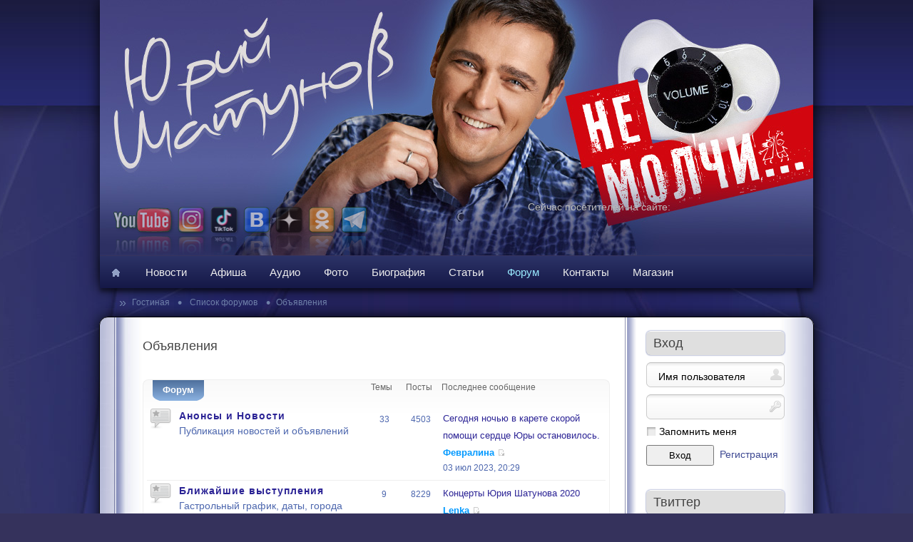

--- FILE ---
content_type: text/html; charset=UTF-8
request_url: https://shatunov.com/forum/viewforum.php?f=13&sid=4757183db1e3e3af7623ec0acdd589f1
body_size: 13318
content:

<!DOCTYPE html PUBLIC "-//W3C//DTD XHTML 1.0 Transitional//EN" "http://www.w3.org/TR/xhtml1/DTD/xhtml1-transitional.dtd"> 
<html xmlns="http://www.w3.org/1999/xhtml" dir="ltr" lang="ru" xml:lang="ru">
<head>
<link rel="shortcut icon" href="http://shatunov.com/wp-content/themes/yuriyshatunov/images/favicon.ico">
<meta http-equiv="content-type" content="text/html; charset=UTF-8" />
<meta http-equiv="content-style-type" content="text/css" />
<meta http-equiv="content-language" content="ru" />
<meta http-equiv="imagetoolbar" content="no" />
<meta name="resource-type" content="document" />
<meta name="distribution" content="global" />
<meta name="copyright" content="Kleo, Yuriy - 2012" />
<meta name="keywords" content="Юрий, Шатунов, официальный, сайт, песня, белые, розы, концерт, видео, интервью, фотографии, фото, розовый, вечер, детство" />


<title>Форум - Объявления &bull; ЮРИЙ ШАТУНОВ - официальный сайт </title>



<script type="text/javascript">
function openBrWindow(theURL,winName,features) {
  window.open(theURL,winName,features);
}
</script>

<script type="text/javascript">
// <![CDATA[
	var jump_page = 'Введите номер страницы, на которую хотите перейти:';
	var on_page = '1';
	var per_page = '';
	var base_url = '';
	var style_cookie = 'phpBBstyle';
	var style_cookie_settings = '; path=/; domain=shatunov.com';
	var onload_functions = new Array();
	var onunload_functions = new Array();

	

	/**
	* Find a member
	*/
	function find_username(url)
	{
		popup(url, 760, 570, '_usersearch');
		return false;
	}

	/**
	* New function for handling multiple calls to window.onload and window.unload by pentapenguin
	*/
	window.onload = function()
	{
		for (var i = 0; i < onload_functions.length; i++)
		{
			eval(onload_functions[i]);
		}
	}

	window.onunload = function()
	{
		for (var i = 0; i < onunload_functions.length; i++)
		{
			eval(onunload_functions[i]);
		}
	}

// ]]>
</script>
<script type="text/javascript" src="./styles/shatunov/template/styleswitcher.js"></script>
<script type="text/javascript" src="./styles/shatunov/template/forum_fn.js"></script>




<link href="./styles/shatunov/theme/print.css" rel="stylesheet" type="text/css" media="print" title="printonly" />
<link href="./styles/shatunov/theme/gantry_css/gantry.css" rel="stylesheet" type="text/css" media="screen, projection" />
<link href="./styles/shatunov/theme/gantry_css/grid-12.css" rel="stylesheet" type="text/css" media="screen, projection" />

<link href="./styles/shatunov/theme/gantry_css/joomla.css" rel="stylesheet" type="text/css" media="screen, projection" />


<link href="./styles/shatunov/theme/joomla.css" rel="stylesheet" type="text/css" media="screen, projection" />


<link rel="stylesheet" href="./styles/shatunov/theme/header4.css" type="text/css" /> 
<link rel="stylesheet" href="./styles/shatunov/theme/body2.css" type="text/css" /> 
<link rel="stylesheet" href="./styles/shatunov/theme/body2-accents.css" type="text/css" /> 
<link rel="stylesheet" href="./styles/shatunov/theme/footer4.css" type="text/css" /> 

<link href="./styles/shatunov/theme/extended.css" rel="stylesheet" type="text/css" media="screen, projection" />

<link href="./styles/shatunov/theme/demo-styles.css" rel="stylesheet" type="text/css" media="screen, projection" />




<!----------style.css-------------->

<link href="./style.php?id=38&amp;lang=ru&amp;sid=8ab50eb457f5350f85c32eb16b80d4d0?010218" rel="stylesheet" type="text/css" media="screen, projection" />





<link rel="stylesheet" href="./styles/shatunov/theme/body2-phpbb3.css" type="text/css" /> 


<link href="./styles/shatunov/theme/template-webkit.css" rel="stylesheet" type="text/css" media="screen, projection"  />

<link href="./styles/shatunov/theme/fusionmenu.css" rel="stylesheet" type="text/css" media="screen, projection" />


<link href="./styles/shatunov/theme/typography.css" rel="stylesheet" type="text/css" media="screen, projection" />


<style type="text/css">
body #rt-logo {width:154px;height:68px;}


#postingbox .autowidth {width: 90% !important; }
	#postingbox .column2 { width: 75%; margin-top:-65px; position: relative;}
	#postingbox .column1 { width: 60%;position: relative; z-index:10000;}
	#postingbox fieldset.fields1 dd { margin-left: 15em;}
	#colour_palette dd { margin-left: 5em !important;}
	
  </style>


 
<script type="text/javascript" src="./styles/shatunov/template/rt_js/mootools.js"></script>
<!--script type="text/javascript" src="./styles/shatunov/template/rt_js/fusion-mt1.2.js"></script-->

<script type="text/javascript" src="./styles/shatunov/template/rt_js/gantry-buildspans-mt1.2.js"></script>

<script type="text/javascript" src="./styles/shatunov/template/rt_js/gantry-inputs-mt1.2.js"></script>


<script type="text/javascript" src="./styles/shatunov/template/rt_js/gantry-totop-mt1.2.js"></script>

<script type="text/javascript" src="./styles/shatunov/template/rt_js/rt-fixedfooter.js"></script>

<script type="text/javascript" src="./styles/shatunov/template/rt_js/gantry-slidingpanel-mt1.2.js"></script>
<script type="text/javascript" src="./styles/shatunov/template/rt_js/rokstories-mt1.2.js"></script>


<script type="text/javascript">
			window.addEvent('domready', function(){
				var storiesList = $$('.vertical-list-wrapper');
				storiesList.each(function(storyList){
					new Scroller(storyList.setStyle('overflow', 'hidden')).start();
				});
			}); 

                        
			window.addEvent('domready', function() {
				var modules = ['rt-block'];
				var header = ['h3','h2','h1'];
				GantryBuildSpans(modules, header);
			});
                        
                        InputsExclusion.push('#rt-popup','#gallery','#postingbox fieldset.fields1 dd','#login')			
 window.addEvent('domready', function() { new GantrySlidingPanel('rt-feature', {delay: 250, state: 'show', 'transition': Fx.Transitions.Expo.easeInOut, cookie: 'phpbb3_rt_feature_hybrid', text: ['Развернуть', 'Свернуть'], 'flipped': 1}); });
</script>



<script type="text/javascript" src="./styles/shatunov/template/rokbox/rokbox-mt1.2.js"></script>
<script type="text/javascript" src="./styles/shatunov/template/rokbox/themes/dark/rokbox-config.js"></script>
<link href="./styles/shatunov/template/rokbox/themes/dark/rokbox-style.css" rel="stylesheet" type="text/css" media="screen, projection" />





<!--------------GOOGLE---------------------->

<script type="text/javascript">

  var _gaq = _gaq || [];
  _gaq.push(['_setAccount', 'UA-32871066-1']);
  _gaq.push(['_trackPageview']);

  (function() {
    var ga = document.createElement('script'); ga.type = 'text/javascript'; ga.async = true;
    ga.src = ('https:' == document.location.protocol ? 'https://ssl' : 'http://www') + '.google-analytics.com/ga.js';
    var s = document.getElementsByTagName('script')[0]; s.parentNode.insertBefore(ga, s);
  })();

</script>

<!------------------------------------------>



<!--script type="text/javascript" src="http://shatunov.com/js/snow2.js"></script-->

</head>






<body class="kleo_blue">



<div id="rt-page-background">
	
<div>

<div>

<div class="kleo_header">

<div class="kleo_logo">



<div class="kleo_icon">
<a href="http://www.youtube.com/user/YuriyShatunov" target="_blank" alt="YouTube">
<img src="http://shatunov.com/wp-content/themes/yuriyshatunov/images/icons_01.png" width="92" height="77" border="0" /><small>YouTube</small></a>
<a href="https://www.instagram.com/yuriy_shatunov/" target="_blank" alt="Instagram">
<img src="http://shatunov.com/wp-content/themes/yuriyshatunov/images/icons_09.png" width="46" height="77" border="0" /><small>Instagram</small></a>
<a href="https://www.tiktok.com/@shatunov.official" target="_blank" alt="TikTok">
<img src="http://shatunov.com/wp-content/themes/yuriyshatunov/images/icons_10.png" width="46" height="77" border="0" /><small>TikTok</small></a>
<a href="http://vk.com/shatunovyuriy" target="_blank" alt="ВКонтакте">
<img src="http://shatunov.com/wp-content/themes/yuriyshatunov/images/icons_02.png" width="45" height="77" border="0" /><small>ВКонтакте</small></a>
<a href="https://dzen.ru/y_shatunov" target="_blank" alt="Дзен">
<img src="https://shatunov.com/wp-content/uploads/icons_12.png" width="46" height="77" border="0" /><small>Дзен</small></a>
<a href="http://odnoklassniki.ru/group/shatunov.yuriy" target="_blank" alt="Одноклассники">
<img src="http://shatunov.com/wp-content/themes/yuriyshatunov/images/icons_03.png" width="46" height="77" border="0" /><small>Одноклассники</small></a>
<a href="https://t.me/yuriyshatunov_live" target="_blank" alt="Telegram">
<img src="https://shatunov.com/wp-content/uploads/icons_11.png" width="45" height="77" border="0" /><small>Telegram</small></a>
</div>


<!--div class="lang"><a href="http://shatunov.com/english/">ENG</a> <span style="color:#ccc;">|</span> <a href="http://shatunov.com/news">РУС</a></div-->






<div style="margin-top:280px; margin-right:200px; float:right;">
<span style="color:#bbb;font-size:14px;">Сейчас посетителей на сайте: <b><script language="JavaScript" src="http://shatunov.com/users_online/online.php"></script></b></span>
</div>


<ul id="cssmenu">
        <li><a href="http://shatunov.com/"><img src="./styles/shatunov/theme/images/icon_home.png" title="На главную" border="0" style="margin-top:16px;" /></a></li>
        <li><a href="http://shatunov.com/news">Новости</a></li>
        <li><a href="http://shatunov.com/koncerty.html">Афиша</a></li>
        <li><a href="http://shatunov.com/audio.html">Аудио</a>
                <ul>
                        <li><a href="http://shatunov.com/audio/diskografiya.html">Дискография</a></li>
                        <li><a href="http://shatunov.com/audio/diskografiya/god-1987.html">Песни</a></li>
                        <li><a href="http://shatunov.com/audio/intervyu.html">Аудио-интервью</a></li>
                </ul>
        </li>
        <li><a href="http://shatunov.com/photo.html">Фото</a>
                <ul>
                        <li><a href="http://shatunov.com/gallery/">Галерея</a></li>
                        <li><a href="http://shatunov.com/photo/sovremennye-photo.html">Современные</a></li>
                        <li><a href="http://shatunov.com/photo/arhivnye-photo.html">Архивные</a></li>
                        <li><a href="http://shatunov.com/photo/risunki.html">Рисунки</a></li>
                        <li><a href="http://shatunov.com/photo/raritety.html">Раритеты</a></li>
                </ul>
        </li>
        <li><a href="http://shatunov.com/articles/biographia.html">Биография</a></li>
        <li><a href="http://shatunov.com/articles.html">Статьи</a>
                <ul>
                        <li><a href="http://shatunov.com/articles/pressa.html">Пресса</a></li>
                         <li><a href="http://shatunov.com/articles/stihotvoreniya/chetverostishiya.html">Стихотворения</a></li>
                </ul>
        </li>

        <li><a href="http://shatunov.com/forum/" style="color:#9aebff;">Форум</a></li>
        
        <li><a href="http://shatunov.com/contacts.html">Контакты</a>
                <ul>
                        <li><a href="http://shatunov.com/contacts/svyaz-s-nami.html">Техподдержка</a></li>
                        <li><a href="http://shatunov.com/contacts/organizatoram.html">Организаторам</a></li>
                        <li><a href="http://shatunov.com/contacts/bannery-sajta.html">Баннеры сайта</a></li>
                        <li><a href="http://shatunov.com/forum/faq.php">Помощь по сайту</a></li>
                </ul>

        </li>

        <li><a href="https://shatunov.artzvezdy.shop/" target="_blank">Магазин</a></li>

</ul>



</div>

</div>


						<div class="clear"></div>
					
					</div>
					
				</div>








			










			</div></div></div>
	
	
			<div id="rt-main-background" class="bodystyle-body2"><div id="rt-main-accent" class="bodyaccent-accent4">

												
												<div id="rt-breadcrumbs">
													
													<div class="rt-container">
													

<div class="rt-breadcrumb-surround">

<span>
<span style="font-size:18px; color:#6f80a8; position: relative; top: 2px;">&raquo;</span>&nbsp;
<!--a href="http://shatunov.com/"><img src="./styles/shatunov/theme/images/icon_home.png" title="На главную" /></a>&nbsp;-->
<a href="http://shatunov.com/forum" style="color: #6f80a8; font-size:12px;"> Гостиная </a>&nbsp;
<span style="font-size:18px; color:#6f80a8; position: relative; top: 2px;">&#8226;</span>&nbsp;
<a href="./index.php?sid=8ab50eb457f5350f85c32eb16b80d4d0" style="color: #6f80a8; font-size:12px;">&nbsp;Список форумов</a>

&nbsp;
<span style="font-size:18px; color:#6f80a8; position: relative; top: 2px;">&#8226;</span>&nbsp;
<a href="./viewforum.php?f=13&amp;sid=8ab50eb457f5350f85c32eb16b80d4d0" style="color: #6f80a8; font-size:12px;">Объявления</a>

</span>

</div>
                        
                                                <div class="clear"></div>
                                                
					</div>
				        
												
												</div>
															              
				<div id="rt-main" class="mb9-sa3">
              	<div class="rt-main-inner">
				
				<div class="rt-container">
				
					<div class="rt-section-surround">
						<div class="rt-row-surround">
				
				
				
				<div class="rt-grid-9 ">  
		                        								<div class="rt-block">
		                        								<div class="">
		                            <div id="rt-mainbody">
		                                
<div class="rt-joomla ">
	<div class="rt-article">
				
		




<div id="wrap">
	<a id="top" name="top" accesskey="t"></a>
	<div id="page-header">
	

	

	</div>

	<a name="start_here"></a>
	<div id="page-body">
		


<div style="margin-left:10px;">
							<div class="module-title">
		<h1 class="title">
			Объявления			</h1> 
						</div>	



<h2><a href="./viewforum.php?f=13&amp;sid=8ab50eb457f5350f85c32eb16b80d4d0">Объявления</a></h2>

<br/>


		<div class="forabg">
			
			<ul class="topiclist">
				<li class="header" >
					<dl class="icon">

<dt style="width:40%;"><span>Форум</span></dt>
						

						<dd class="topics" style="width:8%;">Темы</dd>
						<dd class="posts" style="width:8%;">Посты</dd>
						
												



					
						<dd class="lastpost" style="width:35%; padding-left:5px;">Последнее сообщение</dd>
					</dl>
				</li>
			</ul>
			<ul class="topiclist forums">
	
		<li class="row">
			<dl class="icon" style="background-image: url(./styles/shatunov/imageset/forum_read.png); background-repeat: no-repeat; background-position: 5px top;">
				<dt title="Нет непрочитанных сообщений" style="width:40%; height:100px;">
				
					<a href="./viewforum.php?f=14&amp;sid=8ab50eb457f5350f85c32eb16b80d4d0" class="forumtitle" style="font-size:14px; font-weight: bold; font-family: Verdana, Arial, Geneva, sans-serif; letter-spacing: 0.07em;">Анонсы и Новости</a><br />
					Публикация новостей и объявлений



					
				</dt>
				
					<dd class="topics" style="width:8%;">33 <dfn>Темы</dfn></dd>
					<dd class="posts" style="width:8%;">4503 <dfn>Посты</dfn></dd>
					<dd class="lastpost" style="width:35%;"><span>
						<dfn>Последнее сообщение</dfn>




 <a  href="./viewtopic.php?f=14&amp;p=222972&amp;sid=8ab50eb457f5350f85c32eb16b80d4d0#p222972" title="Сегодня ночью в карете скорой помощи сердце Юры остановилось.">Сегодня ночью в карете скорой помощи сердце Юры остановилось.</a><br />


 <a href="./memberlist.php?mode=viewprofile&amp;u=4608&amp;sid=8ab50eb457f5350f85c32eb16b80d4d0" style="color: #0099ff;" class="username-coloured">Февралина</a>
						<a href="./viewtopic.php?f=14&amp;p=222972&amp;sid=8ab50eb457f5350f85c32eb16b80d4d0#p222972"><img src="./styles/shatunov/imageset/icon_topic_latest.png" width="11" height="9" alt="Перейти к последнему сообщению" title="Перейти к последнему сообщению" /></a> <br />03 июл 2023, 20:29</span>
					</dd>
				
			</dl>
		</li>
	
		<li class="row">
			<dl class="icon" style="background-image: url(./styles/shatunov/imageset/forum_read.png); background-repeat: no-repeat; background-position: 5px top;">
				<dt title="Нет непрочитанных сообщений" style="width:40%; height:100px;">
				
					<a href="./viewforum.php?f=15&amp;sid=8ab50eb457f5350f85c32eb16b80d4d0" class="forumtitle" style="font-size:14px; font-weight: bold; font-family: Verdana, Arial, Geneva, sans-serif; letter-spacing: 0.07em;">Ближайшие выступления</a><br />
					Гастрольный график, даты, города



					
				</dt>
				
					<dd class="topics" style="width:8%;">9 <dfn>Темы</dfn></dd>
					<dd class="posts" style="width:8%;">8229 <dfn>Посты</dfn></dd>
					<dd class="lastpost" style="width:35%;"><span>
						<dfn>Последнее сообщение</dfn>




 <a  href="./viewtopic.php?f=15&amp;p=222963&amp;sid=8ab50eb457f5350f85c32eb16b80d4d0#p222963" title="Концерты Юрия Шатунова 2020">Концерты Юрия Шатунова 2020</a><br />


 <a href="./memberlist.php?mode=viewprofile&amp;u=8448&amp;sid=8ab50eb457f5350f85c32eb16b80d4d0" style="color: #0099ff;" class="username-coloured">Lenka</a>
						<a href="./viewtopic.php?f=15&amp;p=222963&amp;sid=8ab50eb457f5350f85c32eb16b80d4d0#p222963"><img src="./styles/shatunov/imageset/icon_topic_latest.png" width="11" height="9" alt="Перейти к последнему сообщению" title="Перейти к последнему сообщению" /></a> <br />31 май 2023, 22:30</span>
					</dd>
				
			</dl>
		</li>
	
			</ul>

			
		</div>
	
		<div class="forumbg announcement">
		
		<ul class="topiclist">
			<li class="header">

				<dl class="icon">

					<dt><span>Активные темы</span></dt>
					<dd class="posts" style="font-size:12px;">Посты</dd>
					<dd class="views" style="font-size:12px;">Читали </dd>


						



					<dd class="lastpostthanks" style="font-size:12px; margin-left:10px;"> Последнее сообщение</dd>
				</dl>
			</li>
		</ul>

		<ul class="topiclist topics">
	

		<li class="row bg1">




			<dl class="icon" style="background-image: url(./styles/shatunov/imageset/topic_read.png); background-repeat: no-repeat; background-position: 5px top;">
				<dt title="Нет непрочитанных сообщений"><a href="./viewtopic.php?f=14&amp;t=2769&amp;sid=8ab50eb457f5350f85c32eb16b80d4d0" class="topictitle" style="color:#000; font-size:14px;"><b>Сегодня ночью в карете скорой помощи сердце Юры остановилось.</b></a>
					<br />
					<strong class="pagination"><span><a href="./viewtopic.php?f=14&amp;t=2769&amp;sid=8ab50eb457f5350f85c32eb16b80d4d0">1</a><span class="page-sep">, </span><a href="./viewtopic.php?f=14&amp;t=2769&amp;sid=8ab50eb457f5350f85c32eb16b80d4d0&amp;start=30">2</a></span></strong><img src="./styles/shatunov/imageset/icon_topic_attach.png" width="7" height="10" alt="Файлы" title="Файлы" />  <a href="./memberlist.php?mode=viewprofile&amp;u=2&amp;sid=8ab50eb457f5350f85c32eb16b80d4d0" style="color: #AA0000;" class="username-coloured">Admin</a> &raquo; 23 июн 2022, 19:01


					
				</dt>

				<dd class="posts">42 <dfn>Ответы</dfn></dd>
				<dd class="views">218644 <dfn>Читали</dfn></dd>









									
				<dd class="lastpost"><span><dfn>Последнее сообщение </dfn> <a href="./memberlist.php?mode=viewprofile&amp;u=4608&amp;sid=8ab50eb457f5350f85c32eb16b80d4d0" style="color: #0099ff;" class="username-coloured">Февралина</a>






					<a href="./viewtopic.php?f=14&amp;t=2769&amp;p=222972&amp;sid=8ab50eb457f5350f85c32eb16b80d4d0#p222972"><img src="./styles/shatunov/imageset/icon_topic_latest.png" width="11" height="9" alt="Перейти к последнему сообщению" title="Перейти к последнему сообщению" /></a> <br />03 июл 2023, 20:29</span>
				</dd>
			</dl>
		</li>

	

		<li class="row bg2">




			<dl class="icon" style="background-image: url(./styles/shatunov/imageset/topic_read_hot.png); background-repeat: no-repeat; background-position: 5px top;">
				<dt title="Нет непрочитанных сообщений"><a href="./viewtopic.php?f=15&amp;t=2767&amp;sid=8ab50eb457f5350f85c32eb16b80d4d0" class="topictitle" style="color:#000; font-size:14px;"><b>Концерты Юрия Шатунова 2020</b></a>
					<br />
					<strong class="pagination"><span><a href="./viewtopic.php?f=15&amp;t=2767&amp;sid=8ab50eb457f5350f85c32eb16b80d4d0">1</a><span class="page-dots"> ... </span><a href="./viewtopic.php?f=15&amp;t=2767&amp;sid=8ab50eb457f5350f85c32eb16b80d4d0&amp;start=120">5</a><span class="page-sep">, </span><a href="./viewtopic.php?f=15&amp;t=2767&amp;sid=8ab50eb457f5350f85c32eb16b80d4d0&amp;start=150">6</a><span class="page-sep">, </span><a href="./viewtopic.php?f=15&amp;t=2767&amp;sid=8ab50eb457f5350f85c32eb16b80d4d0&amp;start=180">7</a></span></strong><img src="./styles/shatunov/imageset/icon_topic_attach.png" width="7" height="10" alt="Файлы" title="Файлы" />  <a href="./memberlist.php?mode=viewprofile&amp;u=2&amp;sid=8ab50eb457f5350f85c32eb16b80d4d0" style="color: #AA0000;" class="username-coloured">Admin</a> &raquo; 21 дек 2019, 20:54


					
				</dt>

				<dd class="posts">189 <dfn>Ответы</dfn></dd>
				<dd class="views">239780 <dfn>Читали</dfn></dd>









									
				<dd class="lastpost"><span><dfn>Последнее сообщение </dfn> <a href="./memberlist.php?mode=viewprofile&amp;u=8448&amp;sid=8ab50eb457f5350f85c32eb16b80d4d0" style="color: #0099ff;" class="username-coloured">Lenka</a>






					<a href="./viewtopic.php?f=15&amp;t=2767&amp;p=222963&amp;sid=8ab50eb457f5350f85c32eb16b80d4d0#p222963"><img src="./styles/shatunov/imageset/icon_topic_latest.png" width="11" height="9" alt="Перейти к последнему сообщению" title="Перейти к последнему сообщению" /></a> <br />31 май 2023, 22:30</span>
				</dd>
			</dl>
		</li>

	

		<li class="row bg1">




			<dl class="icon" style="background-image: url(./styles/shatunov/imageset/topic_read.png); background-repeat: no-repeat; background-position: 5px top;">
				<dt title="Нет непрочитанных сообщений"><a href="./viewtopic.php?f=14&amp;t=2770&amp;sid=8ab50eb457f5350f85c32eb16b80d4d0" class="topictitle" style="color:#000; font-size:14px;"><b>Уважаемые друзья!</b></a>
					<br />
					 <a href="./memberlist.php?mode=viewprofile&amp;u=2&amp;sid=8ab50eb457f5350f85c32eb16b80d4d0" style="color: #AA0000;" class="username-coloured">Admin</a> &raquo; 09 июл 2022, 18:45


					
				</dt>

				<dd class="posts">7 <dfn>Ответы</dfn></dd>
				<dd class="views">181236 <dfn>Читали</dfn></dd>









									
				<dd class="lastpost"><span><dfn>Последнее сообщение </dfn> <a href="./memberlist.php?mode=viewprofile&amp;u=230&amp;sid=8ab50eb457f5350f85c32eb16b80d4d0" style="color: #dd00ff;" class="username-coloured">Лисицца</a>






					<a href="./viewtopic.php?f=14&amp;t=2770&amp;p=222911&amp;sid=8ab50eb457f5350f85c32eb16b80d4d0#p222911"><img src="./styles/shatunov/imageset/icon_topic_latest.png" width="11" height="9" alt="Перейти к последнему сообщению" title="Перейти к последнему сообщению" /></a> <br />15 июл 2022, 00:31</span>
				</dd>
			</dl>
		</li>

	

		<li class="row bg2">




			<dl class="icon" style="background-image: url(./styles/shatunov/imageset/topic_read_locked.png); background-repeat: no-repeat; background-position: 5px top;">
				<dt title="Эта тема закрыта, вы не можете редактировать и оставлять сообщения в ней."><a href="./viewtopic.php?f=15&amp;t=2739&amp;sid=8ab50eb457f5350f85c32eb16b80d4d0" class="topictitle" style="color:#000; font-size:14px;"><b>Концерты Юрия Шатунова 2019</b></a>
					<br />
					<strong class="pagination"><span><a href="./viewtopic.php?f=15&amp;t=2739&amp;sid=8ab50eb457f5350f85c32eb16b80d4d0">1</a><span class="page-dots"> ... </span><a href="./viewtopic.php?f=15&amp;t=2739&amp;sid=8ab50eb457f5350f85c32eb16b80d4d0&amp;start=1860">63</a><span class="page-sep">, </span><a href="./viewtopic.php?f=15&amp;t=2739&amp;sid=8ab50eb457f5350f85c32eb16b80d4d0&amp;start=1890">64</a><span class="page-sep">, </span><a href="./viewtopic.php?f=15&amp;t=2739&amp;sid=8ab50eb457f5350f85c32eb16b80d4d0&amp;start=1920">65</a></span></strong><img src="./styles/shatunov/imageset/icon_topic_attach.png" width="7" height="10" alt="Файлы" title="Файлы" />  <a href="./memberlist.php?mode=viewprofile&amp;u=2&amp;sid=8ab50eb457f5350f85c32eb16b80d4d0" style="color: #AA0000;" class="username-coloured">Admin</a> &raquo; 26 окт 2018, 16:50


					
				</dt>

				<dd class="posts">1946 <dfn>Ответы</dfn></dd>
				<dd class="views">768065 <dfn>Читали</dfn></dd>









									
				<dd class="lastpost"><span><dfn>Последнее сообщение </dfn> <a href="./memberlist.php?mode=viewprofile&amp;u=11225&amp;sid=8ab50eb457f5350f85c32eb16b80d4d0" style="color: #0099ff;" class="username-coloured">очаровашка</a>






					<a href="./viewtopic.php?f=15&amp;t=2739&amp;p=222733&amp;sid=8ab50eb457f5350f85c32eb16b80d4d0#p222733"><img src="./styles/shatunov/imageset/icon_topic_latest.png" width="11" height="9" alt="Перейти к последнему сообщению" title="Перейти к последнему сообщению" /></a> <br />06 сен 2020, 21:05</span>
				</dd>
			</dl>
		</li>

	

		<li class="row bg1">




			<dl class="icon" style="background-image: url(./styles/shatunov/imageset/topic_read_hot.png); background-repeat: no-repeat; background-position: 5px top;">
				<dt title="Нет непрочитанных сообщений"><a href="./viewtopic.php?f=14&amp;t=2566&amp;sid=8ab50eb457f5350f85c32eb16b80d4d0" class="topictitle" style="color:#000; font-size:14px;"><b>Официальный аккаунт Юрия Шатунова в Instagram</b></a>
					<br />
					<strong class="pagination"><span><a href="./viewtopic.php?f=14&amp;t=2566&amp;sid=8ab50eb457f5350f85c32eb16b80d4d0">1</a><span class="page-dots"> ... </span><a href="./viewtopic.php?f=14&amp;t=2566&amp;sid=8ab50eb457f5350f85c32eb16b80d4d0&amp;start=120">5</a><span class="page-sep">, </span><a href="./viewtopic.php?f=14&amp;t=2566&amp;sid=8ab50eb457f5350f85c32eb16b80d4d0&amp;start=150">6</a><span class="page-sep">, </span><a href="./viewtopic.php?f=14&amp;t=2566&amp;sid=8ab50eb457f5350f85c32eb16b80d4d0&amp;start=180">7</a></span></strong><img src="./styles/shatunov/imageset/icon_topic_attach.png" width="7" height="10" alt="Файлы" title="Файлы" />  <a href="./memberlist.php?mode=viewprofile&amp;u=2&amp;sid=8ab50eb457f5350f85c32eb16b80d4d0" style="color: #AA0000;" class="username-coloured">Admin</a> &raquo; 17 сен 2017, 19:45


					
				</dt>

				<dd class="posts">208 <dfn>Ответы</dfn></dd>
				<dd class="views">294990 <dfn>Читали</dfn></dd>









									
				<dd class="lastpost"><span><dfn>Последнее сообщение </dfn> <a href="./memberlist.php?mode=viewprofile&amp;u=10977&amp;sid=8ab50eb457f5350f85c32eb16b80d4d0" style="color: #0099ff;" class="username-coloured">sacelia</a>






					<a href="./viewtopic.php?f=14&amp;t=2566&amp;p=222713&amp;sid=8ab50eb457f5350f85c32eb16b80d4d0#p222713"><img src="./styles/shatunov/imageset/icon_topic_latest.png" width="11" height="9" alt="Перейти к последнему сообщению" title="Перейти к последнему сообщению" /></a> <br />05 сен 2020, 14:01</span>
				</dd>
			</dl>
		</li>

	

		<li class="row bg2">




			<dl class="icon" style="background-image: url(./styles/shatunov/imageset/topic_read.png); background-repeat: no-repeat; background-position: 5px top;">
				<dt title="Нет непрочитанных сообщений"><a href="./viewtopic.php?f=14&amp;t=2768&amp;sid=8ab50eb457f5350f85c32eb16b80d4d0" class="topictitle" style="color:#000; font-size:14px;"><b>Передача &quot;Привет, Андрей!&quot; (28.12.19)</b></a>
					<br />
					<strong class="pagination"><span><a href="./viewtopic.php?f=14&amp;t=2768&amp;sid=8ab50eb457f5350f85c32eb16b80d4d0">1</a><span class="page-sep">, </span><a href="./viewtopic.php?f=14&amp;t=2768&amp;sid=8ab50eb457f5350f85c32eb16b80d4d0&amp;start=30">2</a></span></strong> <a href="./memberlist.php?mode=viewprofile&amp;u=2&amp;sid=8ab50eb457f5350f85c32eb16b80d4d0" style="color: #AA0000;" class="username-coloured">Admin</a> &raquo; 26 дек 2019, 17:09


					
				</dt>

				<dd class="posts">59 <dfn>Ответы</dfn></dd>
				<dd class="views">80058 <dfn>Читали</dfn></dd>









									
				<dd class="lastpost"><span><dfn>Последнее сообщение </dfn> <a href="./memberlist.php?mode=viewprofile&amp;u=2101&amp;sid=8ab50eb457f5350f85c32eb16b80d4d0" style="color: #dd00ff;" class="username-coloured">len4ik7806</a>






					<a href="./viewtopic.php?f=14&amp;t=2768&amp;p=222149&amp;sid=8ab50eb457f5350f85c32eb16b80d4d0#p222149"><img src="./styles/shatunov/imageset/icon_topic_latest.png" width="11" height="9" alt="Перейти к последнему сообщению" title="Перейти к последнему сообщению" /></a> <br />12 янв 2020, 19:54</span>
				</dd>
			</dl>
		</li>

	

		<li class="row bg1">




			<dl class="icon" style="background-image: url(./styles/shatunov/imageset/topic_read.png); background-repeat: no-repeat; background-position: 5px top;">
				<dt title="Нет непрочитанных сообщений"><a href="./viewtopic.php?f=14&amp;t=2766&amp;sid=8ab50eb457f5350f85c32eb16b80d4d0" class="topictitle" style="color:#000; font-size:14px;"><b>Обращение администрации к поклонникам Юрия Шатунова</b></a>
					<br />
					 <a href="./memberlist.php?mode=viewprofile&amp;u=2&amp;sid=8ab50eb457f5350f85c32eb16b80d4d0" style="color: #AA0000;" class="username-coloured">Admin</a> &raquo; 27 авг 2019, 00:51


					
				</dt>

				<dd class="posts">4 <dfn>Ответы</dfn></dd>
				<dd class="views">11881 <dfn>Читали</dfn></dd>









									
				<dd class="lastpost"><span><dfn>Последнее сообщение </dfn> <a href="./memberlist.php?mode=viewprofile&amp;u=11388&amp;sid=8ab50eb457f5350f85c32eb16b80d4d0" style="color: #0099ff;" class="username-coloured">Мудрая</a>






					<a href="./viewtopic.php?f=14&amp;t=2766&amp;p=219818&amp;sid=8ab50eb457f5350f85c32eb16b80d4d0#p219818"><img src="./styles/shatunov/imageset/icon_topic_latest.png" width="11" height="9" alt="Перейти к последнему сообщению" title="Перейти к последнему сообщению" /></a> <br />30 авг 2019, 22:34</span>
				</dd>
			</dl>
		</li>

	

		<li class="row bg2">




			<dl class="icon" style="background-image: url(./styles/shatunov/imageset/topic_read_locked.png); background-repeat: no-repeat; background-position: 5px top;">
				<dt title="Эта тема закрыта, вы не можете редактировать и оставлять сообщения в ней."><a href="./viewtopic.php?f=14&amp;t=2484&amp;sid=8ab50eb457f5350f85c32eb16b80d4d0" class="topictitle" style="color:#000; font-size:14px;"><b>С Днем Защитника Отечества - 23 февраля 2017!</b></a>
					<br />
					<strong class="pagination"><span><a href="./viewtopic.php?f=14&amp;t=2484&amp;sid=8ab50eb457f5350f85c32eb16b80d4d0">1</a><span class="page-sep">, </span><a href="./viewtopic.php?f=14&amp;t=2484&amp;sid=8ab50eb457f5350f85c32eb16b80d4d0&amp;start=30">2</a></span></strong><img src="./styles/shatunov/imageset/icon_topic_attach.png" width="7" height="10" alt="Файлы" title="Файлы" />  <a href="./memberlist.php?mode=viewprofile&amp;u=57&amp;sid=8ab50eb457f5350f85c32eb16b80d4d0" style="color: #CC6600;" class="username-coloured">Yuriy</a> &raquo; 23 фев 2017, 01:28


					
				</dt>

				<dd class="posts">51 <dfn>Ответы</dfn></dd>
				<dd class="views">49534 <dfn>Читали</dfn></dd>









									
				<dd class="lastpost"><span><dfn>Последнее сообщение </dfn> <a href="./memberlist.php?mode=viewprofile&amp;u=457&amp;sid=8ab50eb457f5350f85c32eb16b80d4d0" style="color: #dd00ff;" class="username-coloured">ЮлияYULIYA</a>






					<a href="./viewtopic.php?f=14&amp;t=2484&amp;p=216785&amp;sid=8ab50eb457f5350f85c32eb16b80d4d0#p216785"><img src="./styles/shatunov/imageset/icon_topic_latest.png" width="11" height="9" alt="Перейти к последнему сообщению" title="Перейти к последнему сообщению" /></a> <br />24 фев 2019, 15:54</span>
				</dd>
			</dl>
		</li>

	

		<li class="row bg1">




			<dl class="icon" style="background-image: url(./styles/shatunov/imageset/topic_read_locked.png); background-repeat: no-repeat; background-position: 5px top;">
				<dt title="Эта тема закрыта, вы не можете редактировать и оставлять сообщения в ней."><a href="./viewtopic.php?f=14&amp;t=2607&amp;sid=8ab50eb457f5350f85c32eb16b80d4d0" class="topictitle" style="color:#000; font-size:14px;"><b>Премьера клипа на новую песню &quot;С Днем Рождения&quot;!</b></a>
					<br />
					<strong class="pagination"><span><a href="./viewtopic.php?f=14&amp;t=2607&amp;sid=8ab50eb457f5350f85c32eb16b80d4d0">1</a><span class="page-dots"> ... </span><a href="./viewtopic.php?f=14&amp;t=2607&amp;sid=8ab50eb457f5350f85c32eb16b80d4d0&amp;start=330">12</a><span class="page-sep">, </span><a href="./viewtopic.php?f=14&amp;t=2607&amp;sid=8ab50eb457f5350f85c32eb16b80d4d0&amp;start=360">13</a><span class="page-sep">, </span><a href="./viewtopic.php?f=14&amp;t=2607&amp;sid=8ab50eb457f5350f85c32eb16b80d4d0&amp;start=390">14</a></span></strong><img src="./styles/shatunov/imageset/icon_topic_attach.png" width="7" height="10" alt="Файлы" title="Файлы" />  <a href="./memberlist.php?mode=viewprofile&amp;u=2&amp;sid=8ab50eb457f5350f85c32eb16b80d4d0" style="color: #AA0000;" class="username-coloured">Admin</a> &raquo; 20 ноя 2017, 22:37


					
				</dt>

				<dd class="posts">402 <dfn>Ответы</dfn></dd>
				<dd class="views">246613 <dfn>Читали</dfn></dd>









									
				<dd class="lastpost"><span><dfn>Последнее сообщение </dfn> <a href="./memberlist.php?mode=viewprofile&amp;u=156&amp;sid=8ab50eb457f5350f85c32eb16b80d4d0" style="color: #0099ff;" class="username-coloured">настюша</a>






					<a href="./viewtopic.php?f=14&amp;t=2607&amp;p=216708&amp;sid=8ab50eb457f5350f85c32eb16b80d4d0#p216708"><img src="./styles/shatunov/imageset/icon_topic_latest.png" width="11" height="9" alt="Перейти к последнему сообщению" title="Перейти к последнему сообщению" /></a> <br />17 фев 2019, 03:29</span>
				</dd>
			</dl>
		</li>

	

		<li class="row bg2">




			<dl class="icon" style="background-image: url(./styles/shatunov/imageset/topic_read_locked.png); background-repeat: no-repeat; background-position: 5px top;">
				<dt title="Эта тема закрыта, вы не можете редактировать и оставлять сообщения в ней."><a href="./viewtopic.php?f=14&amp;t=2761&amp;sid=8ab50eb457f5350f85c32eb16b80d4d0" class="topictitle" style="color:#000; font-size:14px;"><b>Всех с Наступающим 2019 Годом!</b></a>
					<br />
					<strong class="pagination"><span><a href="./viewtopic.php?f=14&amp;t=2761&amp;sid=8ab50eb457f5350f85c32eb16b80d4d0">1</a><span class="page-sep">, </span><a href="./viewtopic.php?f=14&amp;t=2761&amp;sid=8ab50eb457f5350f85c32eb16b80d4d0&amp;start=30">2</a></span></strong><img src="./styles/shatunov/imageset/icon_topic_attach.png" width="7" height="10" alt="Файлы" title="Файлы" />  <a href="./memberlist.php?mode=viewprofile&amp;u=57&amp;sid=8ab50eb457f5350f85c32eb16b80d4d0" style="color: #CC6600;" class="username-coloured">Yuriy</a> &raquo; 29 дек 2018, 16:23


					
				</dt>

				<dd class="posts">59 <dfn>Ответы</dfn></dd>
				<dd class="views">53091 <dfn>Читали</dfn></dd>









									
				<dd class="lastpost"><span><dfn>Последнее сообщение </dfn> <a href="./memberlist.php?mode=viewprofile&amp;u=2101&amp;sid=8ab50eb457f5350f85c32eb16b80d4d0" style="color: #dd00ff;" class="username-coloured">len4ik7806</a>






					<a href="./viewtopic.php?f=14&amp;t=2761&amp;p=216468&amp;sid=8ab50eb457f5350f85c32eb16b80d4d0#p216468"><img src="./styles/shatunov/imageset/icon_topic_latest.png" width="11" height="9" alt="Перейти к последнему сообщению" title="Перейти к последнему сообщению" /></a> <br />19 янв 2019, 19:27</span>
				</dd>
			</dl>
		</li>

	

		<li class="row bg1">




			<dl class="icon" style="background-image: url(./styles/shatunov/imageset/topic_read_locked.png); background-repeat: no-repeat; background-position: 5px top;">
				<dt title="Эта тема закрыта, вы не можете редактировать и оставлять сообщения в ней."><a href="./viewtopic.php?f=14&amp;t=2604&amp;sid=8ab50eb457f5350f85c32eb16b80d4d0" class="topictitle" style="color:#000; font-size:14px;"><b>Новый сингл на песню &quot;С Днем Рождения&quot; доступен для предзаказа</b></a>
					<br />
					<strong class="pagination"><span><a href="./viewtopic.php?f=14&amp;t=2604&amp;sid=8ab50eb457f5350f85c32eb16b80d4d0">1</a><span class="page-sep">, </span><a href="./viewtopic.php?f=14&amp;t=2604&amp;sid=8ab50eb457f5350f85c32eb16b80d4d0&amp;start=30">2</a><span class="page-sep">, </span><a href="./viewtopic.php?f=14&amp;t=2604&amp;sid=8ab50eb457f5350f85c32eb16b80d4d0&amp;start=60">3</a></span></strong><img src="./styles/shatunov/imageset/icon_topic_attach.png" width="7" height="10" alt="Файлы" title="Файлы" />  <a href="./memberlist.php?mode=viewprofile&amp;u=2&amp;sid=8ab50eb457f5350f85c32eb16b80d4d0" style="color: #AA0000;" class="username-coloured">Admin</a> &raquo; 19 ноя 2017, 10:18


					
				</dt>

				<dd class="posts">63 <dfn>Ответы</dfn></dd>
				<dd class="views">940978 <dfn>Читали</dfn></dd>









									
				<dd class="lastpost"><span><dfn>Последнее сообщение </dfn> <a href="./memberlist.php?mode=viewprofile&amp;u=6338&amp;sid=8ab50eb457f5350f85c32eb16b80d4d0" style="color: #dd00ff;" class="username-coloured">Lana</a>






					<a href="./viewtopic.php?f=14&amp;t=2604&amp;p=216070&amp;sid=8ab50eb457f5350f85c32eb16b80d4d0#p216070"><img src="./styles/shatunov/imageset/icon_topic_latest.png" width="11" height="9" alt="Перейти к последнему сообщению" title="Перейти к последнему сообщению" /></a> <br />26 дек 2018, 23:34</span>
				</dd>
			</dl>
		</li>

	

		<li class="row bg2">




			<dl class="icon" style="background-image: url(./styles/shatunov/imageset/topic_read_locked.png); background-repeat: no-repeat; background-position: 5px top;">
				<dt title="Эта тема закрыта, вы не можете редактировать и оставлять сообщения в ней."><a href="./viewtopic.php?f=14&amp;t=2589&amp;sid=8ab50eb457f5350f85c32eb16b80d4d0" class="topictitle" style="color:#000; font-size:14px;"><b>Тизер на новый клип &quot;С Днем Рождения!&quot;</b></a>
					<br />
					<strong class="pagination"><span><a href="./viewtopic.php?f=14&amp;t=2589&amp;sid=8ab50eb457f5350f85c32eb16b80d4d0">1</a><span class="page-dots"> ... </span><a href="./viewtopic.php?f=14&amp;t=2589&amp;sid=8ab50eb457f5350f85c32eb16b80d4d0&amp;start=210">8</a><span class="page-sep">, </span><a href="./viewtopic.php?f=14&amp;t=2589&amp;sid=8ab50eb457f5350f85c32eb16b80d4d0&amp;start=240">9</a><span class="page-sep">, </span><a href="./viewtopic.php?f=14&amp;t=2589&amp;sid=8ab50eb457f5350f85c32eb16b80d4d0&amp;start=270">10</a></span></strong><img src="./styles/shatunov/imageset/icon_topic_attach.png" width="7" height="10" alt="Файлы" title="Файлы" />  <a href="./memberlist.php?mode=viewprofile&amp;u=57&amp;sid=8ab50eb457f5350f85c32eb16b80d4d0" style="color: #CC6600;" class="username-coloured">Yuriy</a> &raquo; 26 окт 2017, 00:46


					
				</dt>

				<dd class="posts">282 <dfn>Ответы</dfn></dd>
				<dd class="views">161589 <dfn>Читали</dfn></dd>









									
				<dd class="lastpost"><span><dfn>Последнее сообщение </dfn> <a href="./memberlist.php?mode=viewprofile&amp;u=6338&amp;sid=8ab50eb457f5350f85c32eb16b80d4d0" style="color: #dd00ff;" class="username-coloured">Lana</a>






					<a href="./viewtopic.php?f=14&amp;t=2589&amp;p=216030&amp;sid=8ab50eb457f5350f85c32eb16b80d4d0#p216030"><img src="./styles/shatunov/imageset/icon_topic_latest.png" width="11" height="9" alt="Перейти к последнему сообщению" title="Перейти к последнему сообщению" /></a> <br />24 дек 2018, 22:03</span>
				</dd>
			</dl>
		</li>

	

		<li class="row bg1">




			<dl class="icon" style="background-image: url(./styles/shatunov/imageset/topic_read_locked.png); background-repeat: no-repeat; background-position: 5px top;">
				<dt title="Эта тема закрыта, вы не можете редактировать и оставлять сообщения в ней."><a href="./viewtopic.php?f=15&amp;t=2628&amp;sid=8ab50eb457f5350f85c32eb16b80d4d0" class="topictitle" style="color:#000; font-size:14px;"><b>Концерты Юрия Шатунова 2018</b></a>
					<br />
					<strong class="pagination"><span><a href="./viewtopic.php?f=15&amp;t=2628&amp;sid=8ab50eb457f5350f85c32eb16b80d4d0">1</a><span class="page-sep">, </span><a href="./viewtopic.php?f=15&amp;t=2628&amp;sid=8ab50eb457f5350f85c32eb16b80d4d0&amp;start=30">2</a><span class="page-sep">, </span><a href="./viewtopic.php?f=15&amp;t=2628&amp;sid=8ab50eb457f5350f85c32eb16b80d4d0&amp;start=60">3</a><span class="page-sep">, </span><a href="./viewtopic.php?f=15&amp;t=2628&amp;sid=8ab50eb457f5350f85c32eb16b80d4d0&amp;start=90">4</a></span></strong><img src="./styles/shatunov/imageset/icon_topic_attach.png" width="7" height="10" alt="Файлы" title="Файлы" />  <a href="./memberlist.php?mode=viewprofile&amp;u=2&amp;sid=8ab50eb457f5350f85c32eb16b80d4d0" style="color: #AA0000;" class="username-coloured">Admin</a> &raquo; 20 дек 2017, 22:22


					
				</dt>

				<dd class="posts">117 <dfn>Ответы</dfn></dd>
				<dd class="views">133154 <dfn>Читали</dfn></dd>









									
				<dd class="lastpost"><span><dfn>Последнее сообщение </dfn> <a href="./memberlist.php?mode=viewprofile&amp;u=11198&amp;sid=8ab50eb457f5350f85c32eb16b80d4d0" style="color: #0099ff;" class="username-coloured">Рузана</a>






					<a href="./viewtopic.php?f=15&amp;t=2628&amp;p=215468&amp;sid=8ab50eb457f5350f85c32eb16b80d4d0#p215468"><img src="./styles/shatunov/imageset/icon_topic_latest.png" width="11" height="9" alt="Перейти к последнему сообщению" title="Перейти к последнему сообщению" /></a> <br />06 дек 2018, 19:27</span>
				</dd>
			</dl>
		</li>

	

		<li class="row bg2">




			<dl class="icon" style="background-image: url(./styles/shatunov/imageset/topic_read_locked.png); background-repeat: no-repeat; background-position: 5px top;">
				<dt title="Эта тема закрыта, вы не можете редактировать и оставлять сообщения в ней."><a href="./viewtopic.php?f=14&amp;t=2653&amp;sid=8ab50eb457f5350f85c32eb16b80d4d0" class="topictitle" style="color:#000; font-size:14px;"><b>Новости канала YouTube</b></a>
					<br />
					<strong class="pagination"><span><a href="./viewtopic.php?f=14&amp;t=2653&amp;sid=8ab50eb457f5350f85c32eb16b80d4d0">1</a><span class="page-sep">, </span><a href="./viewtopic.php?f=14&amp;t=2653&amp;sid=8ab50eb457f5350f85c32eb16b80d4d0&amp;start=30">2</a><span class="page-sep">, </span><a href="./viewtopic.php?f=14&amp;t=2653&amp;sid=8ab50eb457f5350f85c32eb16b80d4d0&amp;start=60">3</a><span class="page-sep">, </span><a href="./viewtopic.php?f=14&amp;t=2653&amp;sid=8ab50eb457f5350f85c32eb16b80d4d0&amp;start=90">4</a><span class="page-sep">, </span><a href="./viewtopic.php?f=14&amp;t=2653&amp;sid=8ab50eb457f5350f85c32eb16b80d4d0&amp;start=120">5</a></span></strong><img src="./styles/shatunov/imageset/icon_topic_attach.png" width="7" height="10" alt="Файлы" title="Файлы" />  <a href="./memberlist.php?mode=viewprofile&amp;u=61&amp;sid=8ab50eb457f5350f85c32eb16b80d4d0" style="color: #CC6600;" class="username-coloured">Знающий</a> &raquo; 23 фев 2018, 16:41


					
				</dt>

				<dd class="posts">128 <dfn>Ответы</dfn></dd>
				<dd class="views">115214 <dfn>Читали</dfn></dd>









									
				<dd class="lastpost"><span><dfn>Последнее сообщение </dfn> <a href="./memberlist.php?mode=viewprofile&amp;u=2&amp;sid=8ab50eb457f5350f85c32eb16b80d4d0" style="color: #AA0000;" class="username-coloured">Admin</a>






					<a href="./viewtopic.php?f=14&amp;t=2653&amp;p=214468&amp;sid=8ab50eb457f5350f85c32eb16b80d4d0#p214468"><img src="./styles/shatunov/imageset/icon_topic_latest.png" width="11" height="9" alt="Перейти к последнему сообщению" title="Перейти к последнему сообщению" /></a> <br />31 окт 2018, 00:42</span>
				</dd>
			</dl>
		</li>

	

		<li class="row bg1">




			<dl class="icon" style="background-image: url(./styles/shatunov/imageset/topic_read_locked.png); background-repeat: no-repeat; background-position: 5px top;">
				<dt title="Эта тема закрыта, вы не можете редактировать и оставлять сообщения в ней."><a href="./viewtopic.php?f=14&amp;t=2678&amp;sid=8ab50eb457f5350f85c32eb16b80d4d0" class="topictitle" style="color:#000; font-size:14px;"><b>25 мая 2018 года вышел сингл на песню &quot;А лето цвета&quot; (версия 2018)</b></a>
					<br />
					<strong class="pagination"><span><a href="./viewtopic.php?f=14&amp;t=2678&amp;sid=8ab50eb457f5350f85c32eb16b80d4d0">1</a><span class="page-sep">, </span><a href="./viewtopic.php?f=14&amp;t=2678&amp;sid=8ab50eb457f5350f85c32eb16b80d4d0&amp;start=30">2</a></span></strong><img src="./styles/shatunov/imageset/icon_topic_attach.png" width="7" height="10" alt="Файлы" title="Файлы" />  <a href="./memberlist.php?mode=viewprofile&amp;u=61&amp;sid=8ab50eb457f5350f85c32eb16b80d4d0" style="color: #CC6600;" class="username-coloured">Знающий</a> &raquo; 26 май 2018, 16:25


					
				</dt>

				<dd class="posts">32 <dfn>Ответы</dfn></dd>
				<dd class="views">52100 <dfn>Читали</dfn></dd>









									
				<dd class="lastpost"><span><dfn>Последнее сообщение </dfn> <a href="./memberlist.php?mode=viewprofile&amp;u=10977&amp;sid=8ab50eb457f5350f85c32eb16b80d4d0" style="color: #0099ff;" class="username-coloured">sacelia</a>






					<a href="./viewtopic.php?f=14&amp;t=2678&amp;p=213905&amp;sid=8ab50eb457f5350f85c32eb16b80d4d0#p213905"><img src="./styles/shatunov/imageset/icon_topic_latest.png" width="11" height="9" alt="Перейти к последнему сообщению" title="Перейти к последнему сообщению" /></a> <br />07 окт 2018, 00:15</span>
				</dd>
			</dl>
		</li>

	

		<li class="row bg2">




			<dl class="icon" style="background-image: url(./styles/shatunov/imageset/topic_read_locked.png); background-repeat: no-repeat; background-position: 5px top;">
				<dt title="Эта тема закрыта, вы не можете редактировать и оставлять сообщения в ней."><a href="./viewtopic.php?f=14&amp;t=2715&amp;sid=8ab50eb457f5350f85c32eb16b80d4d0" class="topictitle" style="color:#000; font-size:14px;"><b>С Днём Рождения - 45 лет!</b></a>
					<br />
					<strong class="pagination"><span><a href="./viewtopic.php?f=14&amp;t=2715&amp;sid=8ab50eb457f5350f85c32eb16b80d4d0">1</a><span class="page-sep">, </span><a href="./viewtopic.php?f=14&amp;t=2715&amp;sid=8ab50eb457f5350f85c32eb16b80d4d0&amp;start=30">2</a><span class="page-sep">, </span><a href="./viewtopic.php?f=14&amp;t=2715&amp;sid=8ab50eb457f5350f85c32eb16b80d4d0&amp;start=60">3</a><span class="page-sep">, </span><a href="./viewtopic.php?f=14&amp;t=2715&amp;sid=8ab50eb457f5350f85c32eb16b80d4d0&amp;start=90">4</a></span></strong><img src="./styles/shatunov/imageset/icon_topic_attach.png" width="7" height="10" alt="Файлы" title="Файлы" />  <a href="./memberlist.php?mode=viewprofile&amp;u=2&amp;sid=8ab50eb457f5350f85c32eb16b80d4d0" style="color: #AA0000;" class="username-coloured">Admin</a> &raquo; 05 сен 2018, 16:17


					
				</dt>

				<dd class="posts">93 <dfn>Ответы</dfn></dd>
				<dd class="views">76611 <dfn>Читали</dfn></dd>









									
				<dd class="lastpost"><span><dfn>Последнее сообщение </dfn> <a href="./memberlist.php?mode=viewprofile&amp;u=869&amp;sid=8ab50eb457f5350f85c32eb16b80d4d0" style="color: #0099ff;" class="username-coloured">Лийсан</a>






					<a href="./viewtopic.php?f=14&amp;t=2715&amp;p=213569&amp;sid=8ab50eb457f5350f85c32eb16b80d4d0#p213569"><img src="./styles/shatunov/imageset/icon_topic_latest.png" width="11" height="9" alt="Перейти к последнему сообщению" title="Перейти к последнему сообщению" /></a> <br />15 сен 2018, 20:30</span>
				</dd>
			</dl>
		</li>

	

		<li class="row bg1">




			<dl class="icon" style="background-image: url(./styles/shatunov/imageset/topic_read_locked.png); background-repeat: no-repeat; background-position: 5px top;">
				<dt title="Эта тема закрыта, вы не можете редактировать и оставлять сообщения в ней."><a href="./viewtopic.php?f=14&amp;t=2704&amp;sid=8ab50eb457f5350f85c32eb16b80d4d0" class="topictitle" style="color:#000; font-size:14px;"><b>Юрий Шатунов ответит на ваши вопросы</b></a>
					<br />
					<strong class="pagination"><span><a href="./viewtopic.php?f=14&amp;t=2704&amp;sid=8ab50eb457f5350f85c32eb16b80d4d0">1</a><span class="page-sep">, </span><a href="./viewtopic.php?f=14&amp;t=2704&amp;sid=8ab50eb457f5350f85c32eb16b80d4d0&amp;start=30">2</a><span class="page-sep">, </span><a href="./viewtopic.php?f=14&amp;t=2704&amp;sid=8ab50eb457f5350f85c32eb16b80d4d0&amp;start=60">3</a><span class="page-sep">, </span><a href="./viewtopic.php?f=14&amp;t=2704&amp;sid=8ab50eb457f5350f85c32eb16b80d4d0&amp;start=90">4</a><span class="page-sep">, </span><a href="./viewtopic.php?f=14&amp;t=2704&amp;sid=8ab50eb457f5350f85c32eb16b80d4d0&amp;start=120">5</a></span></strong><img src="./styles/shatunov/imageset/icon_topic_attach.png" width="7" height="10" alt="Файлы" title="Файлы" />  <a href="./memberlist.php?mode=viewprofile&amp;u=2&amp;sid=8ab50eb457f5350f85c32eb16b80d4d0" style="color: #AA0000;" class="username-coloured">Admin</a> &raquo; 03 авг 2018, 21:02


					
				</dt>

				<dd class="posts">140 <dfn>Ответы</dfn></dd>
				<dd class="views">278007 <dfn>Читали</dfn></dd>









									
				<dd class="lastpost"><span><dfn>Последнее сообщение </dfn> <a href="./memberlist.php?mode=viewprofile&amp;u=6338&amp;sid=8ab50eb457f5350f85c32eb16b80d4d0" style="color: #dd00ff;" class="username-coloured">Lana</a>






					<a href="./viewtopic.php?f=14&amp;t=2704&amp;p=213145&amp;sid=8ab50eb457f5350f85c32eb16b80d4d0#p213145"><img src="./styles/shatunov/imageset/icon_topic_latest.png" width="11" height="9" alt="Перейти к последнему сообщению" title="Перейти к последнему сообщению" /></a> <br />28 авг 2018, 16:27</span>
				</dd>
			</dl>
		</li>

	

		<li class="row bg2">




			<dl class="icon" style="background-image: url(./styles/shatunov/imageset/topic_read_locked.png); background-repeat: no-repeat; background-position: 5px top;">
				<dt title="Эта тема закрыта, вы не можете редактировать и оставлять сообщения в ней."><a href="./viewtopic.php?f=14&amp;t=2048&amp;sid=8ab50eb457f5350f85c32eb16b80d4d0" class="topictitle" style="color:#000; font-size:14px;"><b>С наступающим 70-летием Великой Победы!</b></a>
					<br />
					<strong class="pagination"><span><a href="./viewtopic.php?f=14&amp;t=2048&amp;sid=8ab50eb457f5350f85c32eb16b80d4d0">1</a><span class="page-sep">, </span><a href="./viewtopic.php?f=14&amp;t=2048&amp;sid=8ab50eb457f5350f85c32eb16b80d4d0&amp;start=30">2</a><span class="page-sep">, </span><a href="./viewtopic.php?f=14&amp;t=2048&amp;sid=8ab50eb457f5350f85c32eb16b80d4d0&amp;start=60">3</a></span></strong><img src="./styles/shatunov/imageset/icon_topic_attach.png" width="7" height="10" alt="Файлы" title="Файлы" />  <a href="./memberlist.php?mode=viewprofile&amp;u=57&amp;sid=8ab50eb457f5350f85c32eb16b80d4d0" style="color: #CC6600;" class="username-coloured">Yuriy</a> &raquo; 07 май 2015, 16:09


					
				</dt>

				<dd class="posts">89 <dfn>Ответы</dfn></dd>
				<dd class="views">79064 <dfn>Читали</dfn></dd>









									
				<dd class="lastpost"><span><dfn>Последнее сообщение </dfn> <a href="./memberlist.php?mode=viewprofile&amp;u=457&amp;sid=8ab50eb457f5350f85c32eb16b80d4d0" style="color: #dd00ff;" class="username-coloured">ЮлияYULIYA</a>






					<a href="./viewtopic.php?f=14&amp;t=2048&amp;p=210373&amp;sid=8ab50eb457f5350f85c32eb16b80d4d0#p210373"><img src="./styles/shatunov/imageset/icon_topic_latest.png" width="11" height="9" alt="Перейти к последнему сообщению" title="Перейти к последнему сообщению" /></a> <br />10 май 2018, 02:13</span>
				</dd>
			</dl>
		</li>

	

		<li class="row bg1">




			<dl class="icon" style="background-image: url(./styles/shatunov/imageset/topic_read_locked.png); background-repeat: no-repeat; background-position: 5px top;">
				<dt title="Эта тема закрыта, вы не можете редактировать и оставлять сообщения в ней."><a href="./viewtopic.php?f=14&amp;t=1063&amp;sid=8ab50eb457f5350f85c32eb16b80d4d0" class="topictitle" style="color:#000; font-size:14px;"><b>13 марта 2013 у Юрия Шатунова родилась дочь Эстелла</b></a>
					<br />
					<strong class="pagination"><span><a href="./viewtopic.php?f=14&amp;t=1063&amp;sid=8ab50eb457f5350f85c32eb16b80d4d0">1</a><span class="page-dots"> ... </span><a href="./viewtopic.php?f=14&amp;t=1063&amp;sid=8ab50eb457f5350f85c32eb16b80d4d0&amp;start=390">14</a><span class="page-sep">, </span><a href="./viewtopic.php?f=14&amp;t=1063&amp;sid=8ab50eb457f5350f85c32eb16b80d4d0&amp;start=420">15</a><span class="page-sep">, </span><a href="./viewtopic.php?f=14&amp;t=1063&amp;sid=8ab50eb457f5350f85c32eb16b80d4d0&amp;start=450">16</a></span></strong><img src="./styles/shatunov/imageset/icon_topic_attach.png" width="7" height="10" alt="Файлы" title="Файлы" />  <a href="./memberlist.php?mode=viewprofile&amp;u=2&amp;sid=8ab50eb457f5350f85c32eb16b80d4d0" style="color: #AA0000;" class="username-coloured">Admin</a> &raquo; 13 мар 2013, 16:44


					
				</dt>

				<dd class="posts">478 <dfn>Ответы</dfn></dd>
				<dd class="views">269422 <dfn>Читали</dfn></dd>









									
				<dd class="lastpost"><span><dfn>Последнее сообщение </dfn> <a href="./memberlist.php?mode=viewprofile&amp;u=457&amp;sid=8ab50eb457f5350f85c32eb16b80d4d0" style="color: #dd00ff;" class="username-coloured">ЮлияYULIYA</a>






					<a href="./viewtopic.php?f=14&amp;t=1063&amp;p=208971&amp;sid=8ab50eb457f5350f85c32eb16b80d4d0#p208971"><img src="./styles/shatunov/imageset/icon_topic_latest.png" width="11" height="9" alt="Перейти к последнему сообщению" title="Перейти к последнему сообщению" /></a> <br />16 мар 2018, 04:53</span>
				</dd>
			</dl>
		</li>

	

		<li class="row bg2">




			<dl class="icon" style="background-image: url(./styles/shatunov/imageset/topic_read_locked.png); background-repeat: no-repeat; background-position: 5px top;">
				<dt title="Эта тема закрыта, вы не можете редактировать и оставлять сообщения в ней."><a href="./viewtopic.php?f=14&amp;t=2657&amp;sid=8ab50eb457f5350f85c32eb16b80d4d0" class="topictitle" style="color:#000; font-size:14px;"><b>С праздником 8 марта!</b></a>
					<br />
					<strong class="pagination"><span><a href="./viewtopic.php?f=14&amp;t=2657&amp;sid=8ab50eb457f5350f85c32eb16b80d4d0">1</a><span class="page-sep">, </span><a href="./viewtopic.php?f=14&amp;t=2657&amp;sid=8ab50eb457f5350f85c32eb16b80d4d0&amp;start=30">2</a></span></strong><img src="./styles/shatunov/imageset/icon_topic_attach.png" width="7" height="10" alt="Файлы" title="Файлы" />  <a href="./memberlist.php?mode=viewprofile&amp;u=57&amp;sid=8ab50eb457f5350f85c32eb16b80d4d0" style="color: #CC6600;" class="username-coloured">Yuriy</a> &raquo; 08 мар 2018, 00:30


					
				</dt>

				<dd class="posts">30 <dfn>Ответы</dfn></dd>
				<dd class="views">31038 <dfn>Читали</dfn></dd>









									
				<dd class="lastpost"><span><dfn>Последнее сообщение </dfn> <a href="./memberlist.php?mode=viewprofile&amp;u=187&amp;sid=8ab50eb457f5350f85c32eb16b80d4d0" style="color: #dd00ff;" class="username-coloured">Ромашка</a>






					<a href="./viewtopic.php?f=14&amp;t=2657&amp;p=208793&amp;sid=8ab50eb457f5350f85c32eb16b80d4d0#p208793"><img src="./styles/shatunov/imageset/icon_topic_latest.png" width="11" height="9" alt="Перейти к последнему сообщению" title="Перейти к последнему сообщению" /></a> <br />11 мар 2018, 17:33</span>
				</dd>
			</dl>
		</li>

	

		<li class="row bg1">




			<dl class="icon" style="background-image: url(./styles/shatunov/imageset/topic_read_locked.png); background-repeat: no-repeat; background-position: 5px top;">
				<dt style="background-image: url(./images/icons/misc/poll.gif); background-repeat: no-repeat; background-position: 20px 20px;" title="Эта тема закрыта, вы не можете редактировать и оставлять сообщения в ней."><a href="./viewtopic.php?f=14&amp;t=2497&amp;sid=8ab50eb457f5350f85c32eb16b80d4d0" class="topictitle" style="color:#000; font-size:14px;"><b>Какими музыкальными магазинами вы пользуетесь для прослушивания песен?</b></a>
					<br />
					<strong class="pagination"><span><a href="./viewtopic.php?f=14&amp;t=2497&amp;sid=8ab50eb457f5350f85c32eb16b80d4d0">1</a><span class="page-sep">, </span><a href="./viewtopic.php?f=14&amp;t=2497&amp;sid=8ab50eb457f5350f85c32eb16b80d4d0&amp;start=30">2</a></span></strong><img src="./styles/shatunov/imageset/icon_topic_attach.png" width="7" height="10" alt="Файлы" title="Файлы" />  <a href="./memberlist.php?mode=viewprofile&amp;u=2&amp;sid=8ab50eb457f5350f85c32eb16b80d4d0" style="color: #AA0000;" class="username-coloured">Admin</a> &raquo; 29 мар 2017, 01:14


					
				</dt>

				<dd class="posts">36 <dfn>Ответы</dfn></dd>
				<dd class="views">40622 <dfn>Читали</dfn></dd>









									
				<dd class="lastpost"><span><dfn>Последнее сообщение </dfn> <a href="./memberlist.php?mode=viewprofile&amp;u=2101&amp;sid=8ab50eb457f5350f85c32eb16b80d4d0" style="color: #dd00ff;" class="username-coloured">len4ik7806</a>






					<a href="./viewtopic.php?f=14&amp;t=2497&amp;p=208067&amp;sid=8ab50eb457f5350f85c32eb16b80d4d0#p208067"><img src="./styles/shatunov/imageset/icon_topic_latest.png" width="11" height="9" alt="Перейти к последнему сообщению" title="Перейти к последнему сообщению" /></a> <br />23 фев 2018, 21:18</span>
				</dd>
			</dl>
		</li>

	

		<li class="row bg2">




			<dl class="icon" style="background-image: url(./styles/shatunov/imageset/topic_read_locked.png); background-repeat: no-repeat; background-position: 5px top;">
				<dt title="Эта тема закрыта, вы не можете редактировать и оставлять сообщения в ней."><a href="./viewtopic.php?f=14&amp;t=2645&amp;sid=8ab50eb457f5350f85c32eb16b80d4d0" class="topictitle" style="color:#000; font-size:14px;"><b>23 февраля 2018 выход нового альбома &quot;Не молчи&quot;</b></a>
					<br />
					<strong class="pagination"><span><a href="./viewtopic.php?f=14&amp;t=2645&amp;sid=8ab50eb457f5350f85c32eb16b80d4d0">1</a><span class="page-dots"> ... </span><a href="./viewtopic.php?f=14&amp;t=2645&amp;sid=8ab50eb457f5350f85c32eb16b80d4d0&amp;start=90">4</a><span class="page-sep">, </span><a href="./viewtopic.php?f=14&amp;t=2645&amp;sid=8ab50eb457f5350f85c32eb16b80d4d0&amp;start=120">5</a><span class="page-sep">, </span><a href="./viewtopic.php?f=14&amp;t=2645&amp;sid=8ab50eb457f5350f85c32eb16b80d4d0&amp;start=150">6</a></span></strong><img src="./styles/shatunov/imageset/icon_topic_attach.png" width="7" height="10" alt="Файлы" title="Файлы" />  <a href="./memberlist.php?mode=viewprofile&amp;u=2&amp;sid=8ab50eb457f5350f85c32eb16b80d4d0" style="color: #AA0000;" class="username-coloured">Admin</a> &raquo; 02 фев 2018, 01:24


					
				</dt>

				<dd class="posts">166 <dfn>Ответы</dfn></dd>
				<dd class="views">130011 <dfn>Читали</dfn></dd>









									
				<dd class="lastpost"><span><dfn>Последнее сообщение </dfn> <a href="./memberlist.php?mode=viewprofile&amp;u=10870&amp;sid=8ab50eb457f5350f85c32eb16b80d4d0" style="color: #0099ff;" class="username-coloured">MIN</a>






					<a href="./viewtopic.php?f=14&amp;t=2645&amp;p=207974&amp;sid=8ab50eb457f5350f85c32eb16b80d4d0#p207974"><img src="./styles/shatunov/imageset/icon_topic_latest.png" width="11" height="9" alt="Перейти к последнему сообщению" title="Перейти к последнему сообщению" /></a> <br />23 фев 2018, 01:55</span>
				</dd>
			</dl>
		</li>

	

		<li class="row bg1">




			<dl class="icon" style="background-image: url(./styles/shatunov/imageset/topic_read_locked.png); background-repeat: no-repeat; background-position: 5px top;">
				<dt title="Эта тема закрыта, вы не можете редактировать и оставлять сообщения в ней."><a href="./viewtopic.php?f=14&amp;t=2631&amp;sid=8ab50eb457f5350f85c32eb16b80d4d0" class="topictitle" style="color:#000; font-size:14px;"><b>Всех с Наступающим Новым Годом! - 2018</b></a>
					<br />
					<strong class="pagination"><span><a href="./viewtopic.php?f=14&amp;t=2631&amp;sid=8ab50eb457f5350f85c32eb16b80d4d0">1</a><span class="page-sep">, </span><a href="./viewtopic.php?f=14&amp;t=2631&amp;sid=8ab50eb457f5350f85c32eb16b80d4d0&amp;start=30">2</a></span></strong><img src="./styles/shatunov/imageset/icon_topic_attach.png" width="7" height="10" alt="Файлы" title="Файлы" />  <a href="./memberlist.php?mode=viewprofile&amp;u=57&amp;sid=8ab50eb457f5350f85c32eb16b80d4d0" style="color: #CC6600;" class="username-coloured">Yuriy</a> &raquo; 31 дек 2017, 14:15


					
				</dt>

				<dd class="posts">37 <dfn>Ответы</dfn></dd>
				<dd class="views">33109 <dfn>Читали</dfn></dd>









									
				<dd class="lastpost"><span><dfn>Последнее сообщение </dfn> <a href="./memberlist.php?mode=viewprofile&amp;u=816&amp;sid=8ab50eb457f5350f85c32eb16b80d4d0" style="color: #dd00ff;" class="username-coloured">нюша</a>






					<a href="./viewtopic.php?f=14&amp;t=2631&amp;p=205988&amp;sid=8ab50eb457f5350f85c32eb16b80d4d0#p205988"><img src="./styles/shatunov/imageset/icon_topic_latest.png" width="11" height="9" alt="Перейти к последнему сообщению" title="Перейти к последнему сообщению" /></a> <br />14 янв 2018, 04:45</span>
				</dd>
			</dl>
		</li>

	

		<li class="row bg2">




			<dl class="icon" style="background-image: url(./styles/shatunov/imageset/topic_read_locked.png); background-repeat: no-repeat; background-position: 5px top;">
				<dt title="Эта тема закрыта, вы не можете редактировать и оставлять сообщения в ней."><a href="./viewtopic.php?f=15&amp;t=2462&amp;sid=8ab50eb457f5350f85c32eb16b80d4d0" class="topictitle" style="color:#000; font-size:14px;"><b>Концерты Юрия Шатунова 2017</b></a>
					<br />
					<strong class="pagination"><span><a href="./viewtopic.php?f=15&amp;t=2462&amp;sid=8ab50eb457f5350f85c32eb16b80d4d0">1</a><span class="page-dots"> ... </span><a href="./viewtopic.php?f=15&amp;t=2462&amp;sid=8ab50eb457f5350f85c32eb16b80d4d0&amp;start=300">11</a><span class="page-sep">, </span><a href="./viewtopic.php?f=15&amp;t=2462&amp;sid=8ab50eb457f5350f85c32eb16b80d4d0&amp;start=330">12</a><span class="page-sep">, </span><a href="./viewtopic.php?f=15&amp;t=2462&amp;sid=8ab50eb457f5350f85c32eb16b80d4d0&amp;start=360">13</a></span></strong><img src="./styles/shatunov/imageset/icon_topic_attach.png" width="7" height="10" alt="Файлы" title="Файлы" />  <a href="./memberlist.php?mode=viewprofile&amp;u=2&amp;sid=8ab50eb457f5350f85c32eb16b80d4d0" style="color: #AA0000;" class="username-coloured">Admin</a> &raquo; 16 янв 2017, 23:53


					
				</dt>

				<dd class="posts">361 <dfn>Ответы</dfn></dd>
				<dd class="views">188444 <dfn>Читали</dfn></dd>









									
				<dd class="lastpost"><span><dfn>Последнее сообщение </dfn> <a href="./memberlist.php?mode=viewprofile&amp;u=103&amp;sid=8ab50eb457f5350f85c32eb16b80d4d0" style="color: #dd00ff;" class="username-coloured">Legenda</a>






					<a href="./viewtopic.php?f=15&amp;t=2462&amp;p=204816&amp;sid=8ab50eb457f5350f85c32eb16b80d4d0#p204816"><img src="./styles/shatunov/imageset/icon_topic_latest.png" width="11" height="9" alt="Перейти к последнему сообщению" title="Перейти к последнему сообщению" /></a> <br />20 дек 2017, 21:05</span>
				</dd>
			</dl>
		</li>

	

		<li class="row bg1">




			<dl class="icon" style="background-image: url(./styles/shatunov/imageset/topic_read_locked.png); background-repeat: no-repeat; background-position: 5px top;">
				<dt title="Эта тема закрыта, вы не можете редактировать и оставлять сообщения в ней."><a href="./viewtopic.php?f=14&amp;t=2559&amp;sid=8ab50eb457f5350f85c32eb16b80d4d0" class="topictitle" style="color:#000; font-size:14px;"><b>Поздравляем Юрия Шатунова с Днем Рождения (06.09.2017)</b></a>
					<br />
					<strong class="pagination"><span><a href="./viewtopic.php?f=14&amp;t=2559&amp;sid=8ab50eb457f5350f85c32eb16b80d4d0">1</a><span class="page-sep">, </span><a href="./viewtopic.php?f=14&amp;t=2559&amp;sid=8ab50eb457f5350f85c32eb16b80d4d0&amp;start=30">2</a><span class="page-sep">, </span><a href="./viewtopic.php?f=14&amp;t=2559&amp;sid=8ab50eb457f5350f85c32eb16b80d4d0&amp;start=60">3</a></span></strong><img src="./styles/shatunov/imageset/icon_topic_attach.png" width="7" height="10" alt="Файлы" title="Файлы" />  <a href="./memberlist.php?mode=viewprofile&amp;u=2&amp;sid=8ab50eb457f5350f85c32eb16b80d4d0" style="color: #AA0000;" class="username-coloured">Admin</a> &raquo; 05 сен 2017, 21:00


					
				</dt>

				<dd class="posts">84 <dfn>Ответы</dfn></dd>
				<dd class="views">65210 <dfn>Читали</dfn></dd>









									
				<dd class="lastpost"><span><dfn>Последнее сообщение </dfn> <a href="./memberlist.php?mode=viewprofile&amp;u=230&amp;sid=8ab50eb457f5350f85c32eb16b80d4d0" style="color: #dd00ff;" class="username-coloured">Лисицца</a>






					<a href="./viewtopic.php?f=14&amp;t=2559&amp;p=199161&amp;sid=8ab50eb457f5350f85c32eb16b80d4d0#p199161"><img src="./styles/shatunov/imageset/icon_topic_latest.png" width="11" height="9" alt="Перейти к последнему сообщению" title="Перейти к последнему сообщению" /></a> <br />10 сен 2017, 21:53</span>
				</dd>
			</dl>
		</li>

	

		<li class="row bg2">




			<dl class="icon" style="background-image: url(./styles/shatunov/imageset/topic_read_locked.png); background-repeat: no-repeat; background-position: 5px top;">
				<dt title="Эта тема закрыта, вы не можете редактировать и оставлять сообщения в ней."><a href="./viewtopic.php?f=14&amp;t=2489&amp;sid=8ab50eb457f5350f85c32eb16b80d4d0" class="topictitle" style="color:#000; font-size:14px;"><b>Всех девушек и женщин поздравляю с 8 Марта!</b></a>
					<br />
					<img src="./styles/shatunov/imageset/icon_topic_attach.png" width="7" height="10" alt="Файлы" title="Файлы" />  <a href="./memberlist.php?mode=viewprofile&amp;u=57&amp;sid=8ab50eb457f5350f85c32eb16b80d4d0" style="color: #CC6600;" class="username-coloured">Yuriy</a> &raquo; 07 мар 2017, 22:23


					
				</dt>

				<dd class="posts">28 <dfn>Ответы</dfn></dd>
				<dd class="views">30449 <dfn>Читали</dfn></dd>









									
				<dd class="lastpost"><span><dfn>Последнее сообщение </dfn> <a href="./memberlist.php?mode=viewprofile&amp;u=3649&amp;sid=8ab50eb457f5350f85c32eb16b80d4d0" style="color: #0099ff;" class="username-coloured">Guzel</a>






					<a href="./viewtopic.php?f=14&amp;t=2489&amp;p=193004&amp;sid=8ab50eb457f5350f85c32eb16b80d4d0#p193004"><img src="./styles/shatunov/imageset/icon_topic_latest.png" width="11" height="9" alt="Перейти к последнему сообщению" title="Перейти к последнему сообщению" /></a> <br />09 мар 2017, 15:28</span>
				</dd>
			</dl>
		</li>

	

		<li class="row bg1">




			<dl class="icon" style="background-image: url(./styles/shatunov/imageset/topic_read_locked.png); background-repeat: no-repeat; background-position: 5px top;">
				<dt title="Эта тема закрыта, вы не можете редактировать и оставлять сообщения в ней."><a href="./viewtopic.php?f=14&amp;t=2447&amp;sid=8ab50eb457f5350f85c32eb16b80d4d0" class="topictitle" style="color:#000; font-size:14px;"><b>Поздравляю с Наступающим Новым Годом!</b></a>
					<br />
					<strong class="pagination"><span><a href="./viewtopic.php?f=14&amp;t=2447&amp;sid=8ab50eb457f5350f85c32eb16b80d4d0">1</a><span class="page-sep">, </span><a href="./viewtopic.php?f=14&amp;t=2447&amp;sid=8ab50eb457f5350f85c32eb16b80d4d0&amp;start=30">2</a><span class="page-sep">, </span><a href="./viewtopic.php?f=14&amp;t=2447&amp;sid=8ab50eb457f5350f85c32eb16b80d4d0&amp;start=60">3</a><span class="page-sep">, </span><a href="./viewtopic.php?f=14&amp;t=2447&amp;sid=8ab50eb457f5350f85c32eb16b80d4d0&amp;start=90">4</a></span></strong><img src="./styles/shatunov/imageset/icon_topic_attach.png" width="7" height="10" alt="Файлы" title="Файлы" />  <a href="./memberlist.php?mode=viewprofile&amp;u=57&amp;sid=8ab50eb457f5350f85c32eb16b80d4d0" style="color: #CC6600;" class="username-coloured">Yuriy</a> &raquo; 31 дек 2016, 21:01


					
				</dt>

				<dd class="posts">101 <dfn>Ответы</dfn></dd>
				<dd class="views">84678 <dfn>Читали</dfn></dd>









									
				<dd class="lastpost"><span><dfn>Последнее сообщение </dfn> <a href="./memberlist.php?mode=viewprofile&amp;u=214&amp;sid=8ab50eb457f5350f85c32eb16b80d4d0" style="color: #0099ff;" class="username-coloured">клеопатра</a>






					<a href="./viewtopic.php?f=14&amp;t=2447&amp;p=191337&amp;sid=8ab50eb457f5350f85c32eb16b80d4d0#p191337"><img src="./styles/shatunov/imageset/icon_topic_latest.png" width="11" height="9" alt="Перейти к последнему сообщению" title="Перейти к последнему сообщению" /></a> <br />19 янв 2017, 15:27</span>
				</dd>
			</dl>
		</li>

	

		<li class="row bg2">




			<dl class="icon" style="background-image: url(./styles/shatunov/imageset/topic_read_locked.png); background-repeat: no-repeat; background-position: 5px top;">
				<dt title="Эта тема закрыта, вы не можете редактировать и оставлять сообщения в ней."><a href="./viewtopic.php?f=15&amp;t=2092&amp;sid=8ab50eb457f5350f85c32eb16b80d4d0" class="topictitle" style="color:#000; font-size:14px;"><b>Выступления Юрия Шатунова 2016</b></a>
					<br />
					<strong class="pagination"><span><a href="./viewtopic.php?f=15&amp;t=2092&amp;sid=8ab50eb457f5350f85c32eb16b80d4d0">1</a><span class="page-dots"> ... </span><a href="./viewtopic.php?f=15&amp;t=2092&amp;sid=8ab50eb457f5350f85c32eb16b80d4d0&amp;start=390">14</a><span class="page-sep">, </span><a href="./viewtopic.php?f=15&amp;t=2092&amp;sid=8ab50eb457f5350f85c32eb16b80d4d0&amp;start=420">15</a><span class="page-sep">, </span><a href="./viewtopic.php?f=15&amp;t=2092&amp;sid=8ab50eb457f5350f85c32eb16b80d4d0&amp;start=450">16</a></span></strong><img src="./styles/shatunov/imageset/icon_topic_attach.png" width="7" height="10" alt="Файлы" title="Файлы" />  <a href="./memberlist.php?mode=viewprofile&amp;u=2&amp;sid=8ab50eb457f5350f85c32eb16b80d4d0" style="color: #AA0000;" class="username-coloured">Admin</a> &raquo; 04 сен 2015, 21:22


					
				</dt>

				<dd class="posts">461 <dfn>Ответы</dfn></dd>
				<dd class="views">255920 <dfn>Читали</dfn></dd>









									
				<dd class="lastpost"><span><dfn>Последнее сообщение </dfn> <a href="./memberlist.php?mode=viewprofile&amp;u=8975&amp;sid=8ab50eb457f5350f85c32eb16b80d4d0" style="color: #dd00ff;" class="username-coloured">Луч Солнца</a>






					<a href="./viewtopic.php?f=15&amp;t=2092&amp;p=188819&amp;sid=8ab50eb457f5350f85c32eb16b80d4d0#p188819"><img src="./styles/shatunov/imageset/icon_topic_latest.png" width="11" height="9" alt="Перейти к последнему сообщению" title="Перейти к последнему сообщению" /></a> <br />07 ноя 2016, 13:31</span>
				</dd>
			</dl>
		</li>

	

		<li class="row bg1">




			<dl class="icon" style="background-image: url(./styles/shatunov/imageset/topic_read_locked.png); background-repeat: no-repeat; background-position: 5px top;">
				<dt title="Эта тема закрыта, вы не можете редактировать и оставлять сообщения в ней."><a href="./viewtopic.php?f=14&amp;t=2362&amp;sid=8ab50eb457f5350f85c32eb16b80d4d0" class="topictitle" style="color:#000; font-size:14px;"><b>Поздравления с Днем Рождения для Юрия Шатунова</b></a>
					<br />
					<strong class="pagination"><span><a href="./viewtopic.php?f=14&amp;t=2362&amp;sid=8ab50eb457f5350f85c32eb16b80d4d0">1</a><span class="page-sep">, </span><a href="./viewtopic.php?f=14&amp;t=2362&amp;sid=8ab50eb457f5350f85c32eb16b80d4d0&amp;start=30">2</a><span class="page-sep">, </span><a href="./viewtopic.php?f=14&amp;t=2362&amp;sid=8ab50eb457f5350f85c32eb16b80d4d0&amp;start=60">3</a></span></strong><img src="./styles/shatunov/imageset/icon_topic_attach.png" width="7" height="10" alt="Файлы" title="Файлы" />  <a href="./memberlist.php?mode=viewprofile&amp;u=6440&amp;sid=8ab50eb457f5350f85c32eb16b80d4d0" style="color: #dd00ff;" class="username-coloured">Святослав</a> &raquo; 05 сен 2016, 19:00


					
				</dt>

				<dd class="posts">89 <dfn>Ответы</dfn></dd>
				<dd class="views">71686 <dfn>Читали</dfn></dd>









									
				<dd class="lastpost"><span><dfn>Последнее сообщение </dfn> <a href="./memberlist.php?mode=viewprofile&amp;u=103&amp;sid=8ab50eb457f5350f85c32eb16b80d4d0" style="color: #dd00ff;" class="username-coloured">Legenda</a>






					<a href="./viewtopic.php?f=14&amp;t=2362&amp;p=186873&amp;sid=8ab50eb457f5350f85c32eb16b80d4d0#p186873"><img src="./styles/shatunov/imageset/icon_topic_latest.png" width="11" height="9" alt="Перейти к последнему сообщению" title="Перейти к последнему сообщению" /></a> <br />18 сен 2016, 21:45</span>
				</dd>
			</dl>
		</li>

	

		<li class="row bg2">




			<dl class="icon" style="background-image: url(./styles/shatunov/imageset/topic_read_locked.png); background-repeat: no-repeat; background-position: 5px top;">
				<dt title="Эта тема закрыта, вы не можете редактировать и оставлять сообщения в ней."><a href="./viewtopic.php?f=14&amp;t=2198&amp;sid=8ab50eb457f5350f85c32eb16b80d4d0" class="topictitle" style="color:#000; font-size:14px;"><b>Моё видеообращение от 17.01.2016</b></a>
					<br />
					<strong class="pagination"><span><a href="./viewtopic.php?f=14&amp;t=2198&amp;sid=8ab50eb457f5350f85c32eb16b80d4d0">1</a><span class="page-sep">, </span><a href="./viewtopic.php?f=14&amp;t=2198&amp;sid=8ab50eb457f5350f85c32eb16b80d4d0&amp;start=30">2</a></span></strong><img src="./styles/shatunov/imageset/icon_topic_attach.png" width="7" height="10" alt="Файлы" title="Файлы" />  <a href="./memberlist.php?mode=viewprofile&amp;u=57&amp;sid=8ab50eb457f5350f85c32eb16b80d4d0" style="color: #CC6600;" class="username-coloured">Yuriy</a> &raquo; 17 янв 2016, 22:50


					
				</dt>

				<dd class="posts">54 <dfn>Ответы</dfn></dd>
				<dd class="views">63327 <dfn>Читали</dfn></dd>









									
				<dd class="lastpost"><span><dfn>Последнее сообщение </dfn> <a href="./memberlist.php?mode=viewprofile&amp;u=214&amp;sid=8ab50eb457f5350f85c32eb16b80d4d0" style="color: #0099ff;" class="username-coloured">клеопатра</a>






					<a href="./viewtopic.php?f=14&amp;t=2198&amp;p=184891&amp;sid=8ab50eb457f5350f85c32eb16b80d4d0#p184891"><img src="./styles/shatunov/imageset/icon_topic_latest.png" width="11" height="9" alt="Перейти к последнему сообщению" title="Перейти к последнему сообщению" /></a> <br />12 июл 2016, 18:20</span>
				</dd>
			</dl>
		</li>

	

		<li class="row bg1">




			<dl class="icon" style="background-image: url(./styles/shatunov/imageset/topic_read_locked.png); background-repeat: no-repeat; background-position: 5px top;">
				<dt title="Эта тема закрыта, вы не можете редактировать и оставлять сообщения в ней."><a href="./viewtopic.php?f=14&amp;t=2226&amp;sid=8ab50eb457f5350f85c32eb16b80d4d0" class="topictitle" style="color:#000; font-size:14px;"><b>C праздником 8 Марта!</b></a>
					<br />
					<strong class="pagination"><span><a href="./viewtopic.php?f=14&amp;t=2226&amp;sid=8ab50eb457f5350f85c32eb16b80d4d0">1</a><span class="page-sep">, </span><a href="./viewtopic.php?f=14&amp;t=2226&amp;sid=8ab50eb457f5350f85c32eb16b80d4d0&amp;start=30">2</a></span></strong><img src="./styles/shatunov/imageset/icon_topic_attach.png" width="7" height="10" alt="Файлы" title="Файлы" />  <a href="./memberlist.php?mode=viewprofile&amp;u=57&amp;sid=8ab50eb457f5350f85c32eb16b80d4d0" style="color: #CC6600;" class="username-coloured">Yuriy</a> &raquo; 07 мар 2016, 02:16


					
				</dt>

				<dd class="posts">52 <dfn>Ответы</dfn></dd>
				<dd class="views">46952 <dfn>Читали</dfn></dd>









									
				<dd class="lastpost"><span><dfn>Последнее сообщение </dfn> <a href="./memberlist.php?mode=viewprofile&amp;u=7272&amp;sid=8ab50eb457f5350f85c32eb16b80d4d0" style="color: #dd00ff;" class="username-coloured">Аля)))</a>






					<a href="./viewtopic.php?f=14&amp;t=2226&amp;p=179598&amp;sid=8ab50eb457f5350f85c32eb16b80d4d0#p179598"><img src="./styles/shatunov/imageset/icon_topic_latest.png" width="11" height="9" alt="Перейти к последнему сообщению" title="Перейти к последнему сообщению" /></a> <br />08 мар 2016, 22:49</span>
				</dd>
			</dl>
		</li>

	

		<li class="row bg2">




			<dl class="icon" style="background-image: url(./styles/shatunov/imageset/topic_read_locked.png); background-repeat: no-repeat; background-position: 5px top;">
				<dt title="Эта тема закрыта, вы не можете редактировать и оставлять сообщения в ней."><a href="./viewtopic.php?f=14&amp;t=2190&amp;sid=8ab50eb457f5350f85c32eb16b80d4d0" class="topictitle" style="color:#000; font-size:14px;"><b>Поздравляю всех с Новым Годом!</b></a>
					<br />
					<strong class="pagination"><span><a href="./viewtopic.php?f=14&amp;t=2190&amp;sid=8ab50eb457f5350f85c32eb16b80d4d0">1</a><span class="page-sep">, </span><a href="./viewtopic.php?f=14&amp;t=2190&amp;sid=8ab50eb457f5350f85c32eb16b80d4d0&amp;start=30">2</a><span class="page-sep">, </span><a href="./viewtopic.php?f=14&amp;t=2190&amp;sid=8ab50eb457f5350f85c32eb16b80d4d0&amp;start=60">3</a></span></strong><img src="./styles/shatunov/imageset/icon_topic_attach.png" width="7" height="10" alt="Файлы" title="Файлы" />  <a href="./memberlist.php?mode=viewprofile&amp;u=57&amp;sid=8ab50eb457f5350f85c32eb16b80d4d0" style="color: #CC6600;" class="username-coloured">Yuriy</a> &raquo; 30 дек 2015, 23:06


					
				</dt>

				<dd class="posts">73 <dfn>Ответы</dfn></dd>
				<dd class="views">59104 <dfn>Читали</dfn></dd>









									
				<dd class="lastpost"><span><dfn>Последнее сообщение </dfn> <a href="./memberlist.php?mode=viewprofile&amp;u=132&amp;sid=8ab50eb457f5350f85c32eb16b80d4d0" style="color: #0099ff;" class="username-coloured">анюша</a>






					<a href="./viewtopic.php?f=14&amp;t=2190&amp;p=177473&amp;sid=8ab50eb457f5350f85c32eb16b80d4d0#p177473"><img src="./styles/shatunov/imageset/icon_topic_latest.png" width="11" height="9" alt="Перейти к последнему сообщению" title="Перейти к последнему сообщению" /></a> <br />16 янв 2016, 17:14</span>
				</dd>
			</dl>
		</li>

	

		<li class="row bg1">




			<dl class="icon" style="background-image: url(./styles/shatunov/imageset/topic_read_locked.png); background-repeat: no-repeat; background-position: 5px top;">
				<dt title="Эта тема закрыта, вы не можете редактировать и оставлять сообщения в ней."><a href="./viewtopic.php?f=15&amp;t=1966&amp;sid=8ab50eb457f5350f85c32eb16b80d4d0" class="topictitle" style="color:#000; font-size:14px;"><b>Концерты Юрия Шатунова 2015</b></a>
					<br />
					<strong class="pagination"><span><a href="./viewtopic.php?f=15&amp;t=1966&amp;sid=8ab50eb457f5350f85c32eb16b80d4d0">1</a><span class="page-dots"> ... </span><a href="./viewtopic.php?f=15&amp;t=1966&amp;sid=8ab50eb457f5350f85c32eb16b80d4d0&amp;start=210">8</a><span class="page-sep">, </span><a href="./viewtopic.php?f=15&amp;t=1966&amp;sid=8ab50eb457f5350f85c32eb16b80d4d0&amp;start=240">9</a><span class="page-sep">, </span><a href="./viewtopic.php?f=15&amp;t=1966&amp;sid=8ab50eb457f5350f85c32eb16b80d4d0&amp;start=270">10</a></span></strong><img src="./styles/shatunov/imageset/icon_topic_attach.png" width="7" height="10" alt="Файлы" title="Файлы" />  <a href="./memberlist.php?mode=viewprofile&amp;u=2&amp;sid=8ab50eb457f5350f85c32eb16b80d4d0" style="color: #AA0000;" class="username-coloured">Admin</a> &raquo; 29 дек 2014, 00:51


					
				</dt>

				<dd class="posts">277 <dfn>Ответы</dfn></dd>
				<dd class="views">183991 <dfn>Читали</dfn></dd>









									
				<dd class="lastpost"><span><dfn>Последнее сообщение </dfn> <a href="./memberlist.php?mode=viewprofile&amp;u=6526&amp;sid=8ab50eb457f5350f85c32eb16b80d4d0" style="color: #0099ff;" class="username-coloured">Татьяна Ч.</a>






					<a href="./viewtopic.php?f=15&amp;t=1966&amp;p=176743&amp;sid=8ab50eb457f5350f85c32eb16b80d4d0#p176743"><img src="./styles/shatunov/imageset/icon_topic_latest.png" width="11" height="9" alt="Перейти к последнему сообщению" title="Перейти к последнему сообщению" /></a> <br />29 дек 2015, 14:56</span>
				</dd>
			</dl>
		</li>

	

		<li class="row bg2">




			<dl class="icon" style="background-image: url(./styles/shatunov/imageset/topic_read_locked.png); background-repeat: no-repeat; background-position: 5px top;">
				<dt style="background-image: url(./images/icons/smile/info.gif); background-repeat: no-repeat; background-position: 20px 20px;" title="Эта тема закрыта, вы не можете редактировать и оставлять сообщения в ней."><a href="./viewtopic.php?f=14&amp;t=31&amp;sid=8ab50eb457f5350f85c32eb16b80d4d0" class="topictitle" style="color:#000; font-size:14px;"><b>Официальное заявление Юрия Шатунова</b></a>
					<br />
					<strong class="pagination"><span><a href="./viewtopic.php?f=14&amp;t=31&amp;sid=8ab50eb457f5350f85c32eb16b80d4d0">1</a><span class="page-sep">, </span><a href="./viewtopic.php?f=14&amp;t=31&amp;sid=8ab50eb457f5350f85c32eb16b80d4d0&amp;start=30">2</a><span class="page-sep">, </span><a href="./viewtopic.php?f=14&amp;t=31&amp;sid=8ab50eb457f5350f85c32eb16b80d4d0&amp;start=60">3</a></span></strong><img src="./styles/shatunov/imageset/icon_topic_attach.png" width="7" height="10" alt="Файлы" title="Файлы" />  <a href="./memberlist.php?mode=viewprofile&amp;u=2&amp;sid=8ab50eb457f5350f85c32eb16b80d4d0" style="color: #AA0000;" class="username-coloured">Admin</a> &raquo; 08 июл 2012, 00:44


					
				</dt>

				<dd class="posts">73 <dfn>Ответы</dfn></dd>
				<dd class="views">360651 <dfn>Читали</dfn></dd>









									
				<dd class="lastpost"><span><dfn>Последнее сообщение </dfn> <a href="./memberlist.php?mode=viewprofile&amp;u=7547&amp;sid=8ab50eb457f5350f85c32eb16b80d4d0" style="color: #0099ff;" class="username-coloured">smolka</a>






					<a href="./viewtopic.php?f=14&amp;t=31&amp;p=162438&amp;sid=8ab50eb457f5350f85c32eb16b80d4d0#p162438"><img src="./styles/shatunov/imageset/icon_topic_latest.png" width="11" height="9" alt="Перейти к последнему сообщению" title="Перейти к последнему сообщению" /></a> <br />31 дек 2014, 13:50</span>
				</dd>
			</dl>
		</li>

	

		<li class="row bg1">




			<dl class="icon" style="background-image: url(./styles/shatunov/imageset/topic_read_locked.png); background-repeat: no-repeat; background-position: 5px top;">
				<dt title="Эта тема закрыта, вы не можете редактировать и оставлять сообщения в ней."><a href="./viewtopic.php?f=15&amp;t=1592&amp;sid=8ab50eb457f5350f85c32eb16b80d4d0" class="topictitle" style="color:#000; font-size:14px;"><b>Тур Юрия Шатунова (2014)</b></a>
					<br />
					<strong class="pagination"><span><a href="./viewtopic.php?f=15&amp;t=1592&amp;sid=8ab50eb457f5350f85c32eb16b80d4d0">1</a><span class="page-dots"> ... </span><a href="./viewtopic.php?f=15&amp;t=1592&amp;sid=8ab50eb457f5350f85c32eb16b80d4d0&amp;start=1170">40</a><span class="page-sep">, </span><a href="./viewtopic.php?f=15&amp;t=1592&amp;sid=8ab50eb457f5350f85c32eb16b80d4d0&amp;start=1200">41</a><span class="page-sep">, </span><a href="./viewtopic.php?f=15&amp;t=1592&amp;sid=8ab50eb457f5350f85c32eb16b80d4d0&amp;start=1230">42</a></span></strong><img src="./styles/shatunov/imageset/icon_topic_attach.png" width="7" height="10" alt="Файлы" title="Файлы" />  <a href="./memberlist.php?mode=viewprofile&amp;u=2&amp;sid=8ab50eb457f5350f85c32eb16b80d4d0" style="color: #AA0000;" class="username-coloured">Admin</a> &raquo; 15 дек 2013, 01:43


					
				</dt>

				<dd class="posts">1231 <dfn>Ответы</dfn></dd>
				<dd class="views">406954 <dfn>Читали</dfn></dd>









									
				<dd class="lastpost"><span><dfn>Последнее сообщение </dfn> <a href="./memberlist.php?mode=viewprofile&amp;u=1328&amp;sid=8ab50eb457f5350f85c32eb16b80d4d0" style="color: #dd00ff;" class="username-coloured">tanchik</a>






					<a href="./viewtopic.php?f=15&amp;t=1592&amp;p=162040&amp;sid=8ab50eb457f5350f85c32eb16b80d4d0#p162040"><img src="./styles/shatunov/imageset/icon_topic_latest.png" width="11" height="9" alt="Перейти к последнему сообщению" title="Перейти к последнему сообщению" /></a> <br />27 дек 2014, 22:56</span>
				</dd>
			</dl>
		</li>

	

		<li class="row bg2">




			<dl class="icon" style="background-image: url(./styles/shatunov/imageset/topic_read_locked.png); background-repeat: no-repeat; background-position: 5px top;">
				<dt title="Эта тема закрыта, вы не можете редактировать и оставлять сообщения в ней."><a href="./viewtopic.php?f=14&amp;t=1898&amp;sid=8ab50eb457f5350f85c32eb16b80d4d0" class="topictitle" style="color:#000; font-size:14px;"><b>3 ноября 2014 онлайн видео-чат с Юрием Шатуновым на &quot;Одноклассниках&quot;</b></a>
					<br />
					<strong class="pagination"><span><a href="./viewtopic.php?f=14&amp;t=1898&amp;sid=8ab50eb457f5350f85c32eb16b80d4d0">1</a><span class="page-dots"> ... </span><a href="./viewtopic.php?f=14&amp;t=1898&amp;sid=8ab50eb457f5350f85c32eb16b80d4d0&amp;start=120">5</a><span class="page-sep">, </span><a href="./viewtopic.php?f=14&amp;t=1898&amp;sid=8ab50eb457f5350f85c32eb16b80d4d0&amp;start=150">6</a><span class="page-sep">, </span><a href="./viewtopic.php?f=14&amp;t=1898&amp;sid=8ab50eb457f5350f85c32eb16b80d4d0&amp;start=180">7</a></span></strong><img src="./styles/shatunov/imageset/icon_topic_attach.png" width="7" height="10" alt="Файлы" title="Файлы" />  <a href="./memberlist.php?mode=viewprofile&amp;u=2&amp;sid=8ab50eb457f5350f85c32eb16b80d4d0" style="color: #AA0000;" class="username-coloured">Admin</a> &raquo; 30 окт 2014, 13:57


					
				</dt>

				<dd class="posts">185 <dfn>Ответы</dfn></dd>
				<dd class="views">124597 <dfn>Читали</dfn></dd>









									
				<dd class="lastpost"><span><dfn>Последнее сообщение </dfn> <a href="./memberlist.php?mode=viewprofile&amp;u=5054&amp;sid=8ab50eb457f5350f85c32eb16b80d4d0" style="color: #0099ff;" class="username-coloured">dance</a>






					<a href="./viewtopic.php?f=14&amp;t=1898&amp;p=158960&amp;sid=8ab50eb457f5350f85c32eb16b80d4d0#p158960"><img src="./styles/shatunov/imageset/icon_topic_latest.png" width="11" height="9" alt="Перейти к последнему сообщению" title="Перейти к последнему сообщению" /></a> <br />10 ноя 2014, 15:41</span>
				</dd>
			</dl>
		</li>

	

		<li class="row bg1">




			<dl class="icon" style="background-image: url(./styles/shatunov/imageset/topic_read_locked.png); background-repeat: no-repeat; background-position: 5px top;">
				<dt title="Эта тема закрыта, вы не можете редактировать и оставлять сообщения в ней."><a href="./viewtopic.php?f=14&amp;t=1863&amp;sid=8ab50eb457f5350f85c32eb16b80d4d0" class="topictitle" style="color:#000; font-size:14px;"><b>Скоро! Эксклюзивный видео-чат с Юрием Шатуновым на &quot;Одноклассниках&quot;</b></a>
					<br />
					 <a href="./memberlist.php?mode=viewprofile&amp;u=2&amp;sid=8ab50eb457f5350f85c32eb16b80d4d0" style="color: #AA0000;" class="username-coloured">Admin</a> &raquo; 11 окт 2014, 16:27


					
				</dt>

				<dd class="posts">28 <dfn>Ответы</dfn></dd>
				<dd class="views">30820 <dfn>Читали</dfn></dd>









									
				<dd class="lastpost"><span><dfn>Последнее сообщение </dfn> <a href="./memberlist.php?mode=viewprofile&amp;u=4430&amp;sid=8ab50eb457f5350f85c32eb16b80d4d0" style="color: #0099ff;" class="username-coloured">юляшка1990</a>






					<a href="./viewtopic.php?f=14&amp;t=1863&amp;p=157569&amp;sid=8ab50eb457f5350f85c32eb16b80d4d0#p157569"><img src="./styles/shatunov/imageset/icon_topic_latest.png" width="11" height="9" alt="Перейти к последнему сообщению" title="Перейти к последнему сообщению" /></a> <br />24 окт 2014, 18:49</span>
				</dd>
			</dl>
		</li>

	

		<li class="row bg2">




			<dl class="icon" style="background-image: url(./styles/shatunov/imageset/topic_read_locked.png); background-repeat: no-repeat; background-position: 5px top;">
				<dt title="Эта тема закрыта, вы не можете редактировать и оставлять сообщения в ней."><a href="./viewtopic.php?f=15&amp;t=877&amp;sid=8ab50eb457f5350f85c32eb16b80d4d0" class="topictitle" style="color:#000; font-size:14px;"><b>Тур Юрия Шатунова (2013)</b></a>
					<br />
					<strong class="pagination"><span><a href="./viewtopic.php?f=15&amp;t=877&amp;sid=8ab50eb457f5350f85c32eb16b80d4d0">1</a><span class="page-dots"> ... </span><a href="./viewtopic.php?f=15&amp;t=877&amp;sid=8ab50eb457f5350f85c32eb16b80d4d0&amp;start=2940">99</a><span class="page-sep">, </span><a href="./viewtopic.php?f=15&amp;t=877&amp;sid=8ab50eb457f5350f85c32eb16b80d4d0&amp;start=2970">100</a><span class="page-sep">, </span><a href="./viewtopic.php?f=15&amp;t=877&amp;sid=8ab50eb457f5350f85c32eb16b80d4d0&amp;start=3000">101</a></span></strong><img src="./styles/shatunov/imageset/icon_topic_attach.png" width="7" height="10" alt="Файлы" title="Файлы" />  <a href="./memberlist.php?mode=viewprofile&amp;u=2&amp;sid=8ab50eb457f5350f85c32eb16b80d4d0" style="color: #AA0000;" class="username-coloured">Admin</a> &raquo; 31 дек 2012, 17:11


					
				</dt>

				<dd class="posts">3012 <dfn>Ответы</dfn></dd>
				<dd class="views">970070 <dfn>Читали</dfn></dd>









									
				<dd class="lastpost"><span><dfn>Последнее сообщение </dfn> <a href="./memberlist.php?mode=viewprofile&amp;u=186&amp;sid=8ab50eb457f5350f85c32eb16b80d4d0" style="color: #0099ff;" class="username-coloured">Mashutka55</a>






					<a href="./viewtopic.php?f=15&amp;t=877&amp;p=129832&amp;sid=8ab50eb457f5350f85c32eb16b80d4d0#p129832"><img src="./styles/shatunov/imageset/icon_topic_latest.png" width="11" height="9" alt="Перейти к последнему сообщению" title="Перейти к последнему сообщению" /></a> <br />13 дек 2013, 20:28</span>
				</dd>
			</dl>
		</li>

	

		<li class="row bg1">




			<dl class="icon" style="background-image: url(./styles/shatunov/imageset/topic_read_locked.png); background-repeat: no-repeat; background-position: 5px top;">
				<dt style="background-image: url(./images/icons/misc/i10.gif); background-repeat: no-repeat; background-position: 20px 20px;" title="Эта тема закрыта, вы не можете редактировать и оставлять сообщения в ней."><a href="./viewtopic.php?f=14&amp;t=1204&amp;sid=8ab50eb457f5350f85c32eb16b80d4d0" class="topictitle" style="color:#000; font-size:14px;"><b>Анонс! 6 июня премьера нового официального клипа Юрия Шатунова &quot;Тет-а-тет&quot;</b></a>
					<br />
					<strong class="pagination"><span><a href="./viewtopic.php?f=14&amp;t=1204&amp;sid=8ab50eb457f5350f85c32eb16b80d4d0">1</a><span class="page-dots"> ... </span><a href="./viewtopic.php?f=14&amp;t=1204&amp;sid=8ab50eb457f5350f85c32eb16b80d4d0&amp;start=90">4</a><span class="page-sep">, </span><a href="./viewtopic.php?f=14&amp;t=1204&amp;sid=8ab50eb457f5350f85c32eb16b80d4d0&amp;start=120">5</a><span class="page-sep">, </span><a href="./viewtopic.php?f=14&amp;t=1204&amp;sid=8ab50eb457f5350f85c32eb16b80d4d0&amp;start=150">6</a></span></strong><img src="./styles/shatunov/imageset/icon_topic_attach.png" width="7" height="10" alt="Файлы" title="Файлы" />  <a href="./memberlist.php?mode=viewprofile&amp;u=2&amp;sid=8ab50eb457f5350f85c32eb16b80d4d0" style="color: #AA0000;" class="username-coloured">Admin</a> &raquo; 27 май 2013, 23:16


					
				</dt>

				<dd class="posts">177 <dfn>Ответы</dfn></dd>
				<dd class="views">128066 <dfn>Читали</dfn></dd>









									
				<dd class="lastpost"><span><dfn>Последнее сообщение </dfn> <a href="./memberlist.php?mode=viewprofile&amp;u=1399&amp;sid=8ab50eb457f5350f85c32eb16b80d4d0" style="color: #dd00ff;" class="username-coloured">tutsik</a>






					<a href="./viewtopic.php?f=14&amp;t=1204&amp;p=96919&amp;sid=8ab50eb457f5350f85c32eb16b80d4d0#p96919"><img src="./styles/shatunov/imageset/icon_topic_latest.png" width="11" height="9" alt="Перейти к последнему сообщению" title="Перейти к последнему сообщению" /></a> <br />05 июн 2013, 23:41</span>
				</dd>
			</dl>
		</li>

	

		<li class="row bg2">




			<dl class="icon" style="background-image: url(./styles/shatunov/imageset/topic_read_locked.png); background-repeat: no-repeat; background-position: 5px top;">
				<dt title="Эта тема закрыта, вы не можете редактировать и оставлять сообщения в ней."><a href="./viewtopic.php?f=14&amp;t=931&amp;sid=8ab50eb457f5350f85c32eb16b80d4d0" class="topictitle" style="color:#000; font-size:14px;"><b>Скоро премьера клипа &quot;А лето цвета&quot;!</b></a>
					<br />
					<strong class="pagination"><span><a href="./viewtopic.php?f=14&amp;t=931&amp;sid=8ab50eb457f5350f85c32eb16b80d4d0">1</a><span class="page-dots"> ... </span><a href="./viewtopic.php?f=14&amp;t=931&amp;sid=8ab50eb457f5350f85c32eb16b80d4d0&amp;start=750">26</a><span class="page-sep">, </span><a href="./viewtopic.php?f=14&amp;t=931&amp;sid=8ab50eb457f5350f85c32eb16b80d4d0&amp;start=780">27</a><span class="page-sep">, </span><a href="./viewtopic.php?f=14&amp;t=931&amp;sid=8ab50eb457f5350f85c32eb16b80d4d0&amp;start=810">28</a></span></strong><img src="./styles/shatunov/imageset/icon_topic_attach.png" width="7" height="10" alt="Файлы" title="Файлы" />  <a href="./memberlist.php?mode=viewprofile&amp;u=2&amp;sid=8ab50eb457f5350f85c32eb16b80d4d0" style="color: #AA0000;" class="username-coloured">Admin</a> &raquo; 20 янв 2013, 00:45


					
				</dt>

				<dd class="posts">810 <dfn>Ответы</dfn></dd>
				<dd class="views">496794 <dfn>Читали</dfn></dd>









									
				<dd class="lastpost"><span><dfn>Последнее сообщение </dfn> <a href="./memberlist.php?mode=viewprofile&amp;u=112&amp;sid=8ab50eb457f5350f85c32eb16b80d4d0" style="color: #dd00ff;" class="username-coloured">ЮляШа6973</a>






					<a href="./viewtopic.php?f=14&amp;t=931&amp;p=72593&amp;sid=8ab50eb457f5350f85c32eb16b80d4d0#p72593"><img src="./styles/shatunov/imageset/icon_topic_latest.png" width="11" height="9" alt="Перейти к последнему сообщению" title="Перейти к последнему сообщению" /></a> <br />25 фев 2013, 18:17</span>
				</dd>
			</dl>
		</li>

	

		<li class="row bg1">




			<dl class="icon" style="background-image: url(./styles/shatunov/imageset/topic_read_locked.png); background-repeat: no-repeat; background-position: 5px top;">
				<dt title="Эта тема закрыта, вы не можете редактировать и оставлять сообщения в ней."><a href="./viewtopic.php?f=14&amp;t=747&amp;sid=8ab50eb457f5350f85c32eb16b80d4d0" class="topictitle" style="color:#000; font-size:14px;"><b>Съемки клипа Юрия Шатунова в Монако (Монте-Карло)</b></a>
					<br />
					<strong class="pagination"><span><a href="./viewtopic.php?f=14&amp;t=747&amp;sid=8ab50eb457f5350f85c32eb16b80d4d0">1</a><span class="page-dots"> ... </span><a href="./viewtopic.php?f=14&amp;t=747&amp;sid=8ab50eb457f5350f85c32eb16b80d4d0&amp;start=840">29</a><span class="page-sep">, </span><a href="./viewtopic.php?f=14&amp;t=747&amp;sid=8ab50eb457f5350f85c32eb16b80d4d0&amp;start=870">30</a><span class="page-sep">, </span><a href="./viewtopic.php?f=14&amp;t=747&amp;sid=8ab50eb457f5350f85c32eb16b80d4d0&amp;start=900">31</a></span></strong><img src="./styles/shatunov/imageset/icon_topic_attach.png" width="7" height="10" alt="Файлы" title="Файлы" />  <a href="./memberlist.php?mode=viewprofile&amp;u=61&amp;sid=8ab50eb457f5350f85c32eb16b80d4d0" style="color: #CC6600;" class="username-coloured">Знающий</a> &raquo; 12 ноя 2012, 12:54


					
				</dt>

				<dd class="posts">914 <dfn>Ответы</dfn></dd>
				<dd class="views">549142 <dfn>Читали</dfn></dd>









									
				<dd class="lastpost"><span><dfn>Последнее сообщение </dfn> <a href="./memberlist.php?mode=viewprofile&amp;u=1019&amp;sid=8ab50eb457f5350f85c32eb16b80d4d0" style="color: #0099ff;" class="username-coloured">Снежана</a>






					<a href="./viewtopic.php?f=14&amp;t=747&amp;p=61037&amp;sid=8ab50eb457f5350f85c32eb16b80d4d0#p61037"><img src="./styles/shatunov/imageset/icon_topic_latest.png" width="11" height="9" alt="Перейти к последнему сообщению" title="Перейти к последнему сообщению" /></a> <br />20 янв 2013, 00:36</span>
				</dd>
			</dl>
		</li>

	

		<li class="row bg2">




			<dl class="icon" style="background-image: url(./styles/shatunov/imageset/topic_read_locked.png); background-repeat: no-repeat; background-position: 5px top;">
				<dt style="background-image: url(./images/icons/misc/i08.gif); background-repeat: no-repeat; background-position: 20px 20px;" title="Эта тема закрыта, вы не можете редактировать и оставлять сообщения в ней."><a href="./viewtopic.php?f=15&amp;t=70&amp;sid=8ab50eb457f5350f85c32eb16b80d4d0" class="topictitle" style="color:#000; font-size:14px;"><b>Тур Юрия Шатунова (2012)</b></a>
					<br />
					<strong class="pagination"><span><a href="./viewtopic.php?f=15&amp;t=70&amp;sid=8ab50eb457f5350f85c32eb16b80d4d0">1</a><span class="page-dots"> ... </span><a href="./viewtopic.php?f=15&amp;t=70&amp;sid=8ab50eb457f5350f85c32eb16b80d4d0&amp;start=1020">35</a><span class="page-sep">, </span><a href="./viewtopic.php?f=15&amp;t=70&amp;sid=8ab50eb457f5350f85c32eb16b80d4d0&amp;start=1050">36</a><span class="page-sep">, </span><a href="./viewtopic.php?f=15&amp;t=70&amp;sid=8ab50eb457f5350f85c32eb16b80d4d0&amp;start=1080">37</a></span></strong><img src="./styles/shatunov/imageset/icon_topic_attach.png" width="7" height="10" alt="Файлы" title="Файлы" />  <a href="./memberlist.php?mode=viewprofile&amp;u=2&amp;sid=8ab50eb457f5350f85c32eb16b80d4d0" style="color: #AA0000;" class="username-coloured">Admin</a> &raquo; 12 июл 2012, 20:40


					
				</dt>

				<dd class="posts">1090 <dfn>Ответы</dfn></dd>
				<dd class="views">622560 <dfn>Читали</dfn></dd>









									
				<dd class="lastpost"><span><dfn>Последнее сообщение </dfn> <a href="./memberlist.php?mode=viewprofile&amp;u=187&amp;sid=8ab50eb457f5350f85c32eb16b80d4d0" style="color: #dd00ff;" class="username-coloured">Ромашка</a>






					<a href="./viewtopic.php?f=15&amp;t=70&amp;p=54443&amp;sid=8ab50eb457f5350f85c32eb16b80d4d0#p54443"><img src="./styles/shatunov/imageset/icon_topic_latest.png" width="11" height="9" alt="Перейти к последнему сообщению" title="Перейти к последнему сообщению" /></a> <br />30 дек 2012, 20:31</span>
				</dd>
			</dl>
		</li>

	
			</ul>
		
	</div>
	


<div>
<span><a href="./index.php?sid=8ab50eb457f5350f85c32eb16b80d4d0" style="color: #8e9cc1;"><span style="font-size:18px; color:#91a0c5; position: relative; top: 1px;">&raquo;</span>&nbsp;Список форумов</a>
&nbsp; <img src="./styles/shatunov/theme/images/arrow.png" />&nbsp; <a href="./viewforum.php?f=13&amp;sid=8ab50eb457f5350f85c32eb16b80d4d0" style="color: #8e9cc1;">Объявления</a></span>
</div>
<br clear="all" />

<hr />



	<p></p><p><a href="./index.php?sid=8ab50eb457f5350f85c32eb16b80d4d0" class="left-box left" accesskey="r">Вернуться в Список форумов</a></p>

	<br /><br />



<br/>
<hr/>
<br/>



</div>
</div>

<div id="page-footer">

	<div class="navbar">
		<div class="inner"><span class="corners-top"><span></span></span>

		<ul class="linklist">
			
				
			<li class="rightside">
				<!--a href="./memberlist.php?mode=leaders&amp;sid=8ab50eb457f5350f85c32eb16b80d4d0" style="font-size:12px; color:#2b2395;">Наша команда</a> &bull;--> <a href="./ucp.php?mode=delete_cookies&amp;sid=8ab50eb457f5350f85c32eb16b80d4d0" style="font-size:12px; color:#2b2395;">Удалить cookies сайта</a></li>



<li >


<ul class="linklist">
	
</ul>




					</li>
		</ul>

		<span class="corners-bottom"><span></span></span></div>
	</div>


	<div class="copyright">
		
	</div>







</div>

</div>

<div>
	<a id="bottom" name="bottom" accesskey="z"></a>
	
</div>


<div class="clear"></div>


					</div>
</div>
		                            </div>
									<div class="clear"></div>
								</div>
		                        								
													</div>
													
		                        		                    </div>
									    <div class="rt-grid-3 "> 

<div id="rt-sidebar-a"> 




   
 <div class="title5" style="margin-left:0px; margin-top: 6px;">
                    <div class="rt-block">
				<div class="rt-module-surround">
										<div class="module-title"><h2 class="title" style="visibility: visible; "><span>Вход</h2></div>
	                					<div class="rt-module-inner">
						<div class="module-content">
	      	<form method="post" action="./ucp.php?mode=login&amp;sid=8ab50eb457f5350f85c32eb16b80d4d0" id="form-login">
				<fieldset class="input">
                                <p id="form-login-username">
                          
                                <input type="text" style="margin-top:-5px; font-size:14px;" name="username" id="username" class="inputbox1" value="Имя пользователя" alt="Имя пользователя" onblur="if(this.value=='') this.value='Имя пользователя';" onfocus="if(this.value=='Имя пользователя') this.value='';" />
                                </p>
                                <p id="form-login-password">
                               
                                <input type="password"  style="margin-top:-5px;" name="password" id="password"  class="inputbox1" alt="Пароль" onblur="if(this.value=='') this.value='Пароль';" onfocus="if(this.value=='Пароль') this.value='';" />
                                 </p>
		
                            
			<p id="form-login-remember">
			<input type="checkbox" name="autologin" id="autologin" class="checkbox" value="yes" alt="Автоматически входить при каждом посещении" />
			<label class="remember">
				 Запомнить меня
                        </label>	
                        </p>
			
			<div class="readon">
			<input type="submit" name="login" class="button" value="Вход" /> 
&nbsp;<a href="./ucp.php?mode=register&amp;sid=8ab50eb457f5350f85c32eb16b80d4d0">Регистрация</a>
			<input type="hidden" name="redirect" value="./viewforum.php?f=13&amp;sid=8ab50eb457f5350f85c32eb16b80d4d0" />

			</div><div class="clr"></div>
                        </fieldset>
                                </form>


							<div class="clear"></div>
						</div>
					</div>
				</div>
            </div>
                </div>


<div style="margin-left:30px; text-align:left;">
<ul>
	
</ul>


<!--------------- Шатунов рекомендует ------------------->
<!--div class="shatunov_rekomenduet">
<h4 class="widget-title-rek">Шатунов рекомендует</h4>
<script language="javascript">

function change_banner (){
var text = new Array("<a href='http://vkus-vostoka.com/' target='_blank'><img src='http://shatunov.com/images/banner_vkus_vostoka.jpg' class='banner_rek' alt='Пекарня Вкус Востока' title='Пекарня &quot;Вкус Востока&quot;' /></a>",
"<a href='http://fineko.ru/' target='_blank'><img src='http://shatunov.com/images/banner_fineko.jpg' class='banner_rek' alt='Юридические услуги Финеко' title='Юридические услуги &quot;Финеко&quot;' /></a>",
"<a href='http://shin-post.ru/' target='_blank'><img src='http://shatunov.com/images/banner_shinpost.jpg' class='banner_rek' alt='Шиномонтаж Шинпост' title='Шиномонтаж &quot;Шинпост&quot;' /></a>",
"<a href='http://vkus-vostoka.com/' target='_blank'><img src='http://shatunov.com/images/banner_vkus_vostoka.jpg' class='banner_rek' alt='Пекарня Вкус Востока' title='Пекарня &quot;Вкус Востока&quot;' /></a>"
);

var n=Math.floor(Math.random() * 4);
document.write(text[n]);
}
change_banner ();
</script></div-->
<!--------------- Шатунов рекомендует ------------------->



</div>




<div class="title5" style="margin-left:0px; margin-top: 5px;">
    <div class="rt-block" style="margin: 0 0;">
	<div class="rt-module-surround">
		<div class="module-title" style="margin-bottom: 0px;"><h2 class="title" style="visibility: visible; "><span>Твиттер</span></h2></div>
        </div>
    </div>
</div>

<div class="mobile_twitter" style="text-align: left; padding-left:29px; padding-right:5px; margin-bottom:0px; margin-top:0px;">

<a class="twitter-timeline" data-lang="ru" data-width="220" data-height="370" href="https://twitter.com/YuriyShatunov?ref_src=twsrc%5Etfw">Tweets by YuriyShatunov</a> <script async src="https://platform.twitter.com/widgets.js" charset="utf-8"></script> 

<!--a class="twitter-timeline" data-dnt=true href="https://twitter.com/YuriyShatunov" data-widget-id="256158761683648512">Твитты пользователя @YuriyShatunov</a>
<script>!function(d,s,id){var js,fjs=d.getElementsByTagName(s)[0];if(!d.getElementById(id)){js=d.createElement(s);js.id=id;js.src="//platform.twitter.com/widgets.js";fjs.parentNode.insertBefore(js,fjs);}}(document,"script","twitter-wjs");</script-->

</div>

<br clear="all" />





<div style="margin-left:30px;">

<a href="http://www.kvadro.ru/disc/detail.php?ID=536202" target="_blank"><img src="http://shatunov.com/images/banner_album.jpg" border="0" alt="" /></a><br/><br/>

</div>





		
   </div> 
</div>

		                    <div class="clear"></div>
						</div>
					</div>
				</div>
               </div>
           </div>
													
												












													</div>
						
						<div id="rt-bottom-surround" class="footerstyle-footer4"><div id="rt-bottom-bg"><div id="rt-bottom-overlay">
								
								<div id="rt-bottom">
					
					<div class="rt-container">
					
						<div class="rt-section-surround">
							<div class="rt-row-surround">
   				
<div class="rt-grid-8 rt-alpha">
	 <div class="title2"> 
				<div class="rt-block"> 
				<div class="rt-module-surround"> 
				<div class="rt-module-inner"> 
				<div class="module-title">
				<h2 class="title">Кто сейчас online</h2>

				</div>
						<div class="clear"></div> 
		                		<div class="module-content">
Сейчас посетителей в этом форуме: <strong>1</strong>, из них зарегистрированных: 0, скрытых: 0 и гостей: 1 (за последние 5 минут)<br /> Сейчас этот форум просматривают: нет зарегистрированных пользователей и гости: 1


              
				</div></div> 
				</div></div></div>
				
             
		
</div>




<div class="rt-grid-3"> 
                     <div class="title6"> 
				<div class="rt-block"> 
				<div class="rt-module-surround"> 
				<div class="rt-module-inner"> 
				<div class="module-title">
				<h2 class="title">Статистика</h2>
				</div>
						<div class="clear"></div> 
		                		<div class="module-content">
		                  &bull;  &bull;  &bull; 

				</div></div> 
				</div></div>
				
				
        	
</div> </div> 




								<div class="clear"></div>
							</div>
						</div>
					</div>
				</div>
								
												<div id="rt-footerbar1"> 
				
				<div class="rt-container">
				
					<div id="rt-footer"> 
								  	
<div class="rt-grid-7" style="color:#909ec5; margin-top:15px; width:730px; font-size:12px;"> 


&copy; 2012 Copyright Yuriy Shatunov. <a href="http://shatunov.com/contacts/web-designer.html" target="_blank"  style="color:#909ec5; margin-top:15px; width:730px; font-size:12px;">Style design and programming by Kleo</a>.

		
</div> 

<div class="rt-grid-2 rt-omega"> 
    		<div class="rt-block" style="margin-top:10px;"> 
			<a href="#" id="gantry-totop"><span class="totop-desc">НАВЕРХ</span><span class="totop-icon"></span></a> 
		</div> 
		
</div>

						<div class="clear"></div> 
					
					</div>
					
				</div> 
			</div> 
							</div></div></div> </div>
					
</body>
</html>

--- FILE ---
content_type: text/css
request_url: https://shatunov.com/forum/styles/shatunov/theme/gantry_css/joomla.css
body_size: 2730
content:
/**
 * @version   3.1.2 November 4, 2010
 * @author    RocketTheme http://www.rockettheme.com
 * @copyright Copyright (C) 2007 - 2010 RocketTheme, LLC
 * @license   http://www.gnu.org/licenses/gpl-2.0.html GNU/GPLv2 only
 */

/* Headings */
.rt-joomla h1 {letter-spacing: -2px;}
.rt-joomla h2, .rt-joomla h3, .rt-joomla h4, .rt-joomla h5 {letter-spacing: 1px;}
.componentheading {font-weight: bold;display: block;margin-bottom: 15px;}
.contentheading {font-size: 140%;font-weight: bold;margin-bottom: 15px;display: block;}

/* Section Tables */
.sectiontableheader {font-weight: bold;padding: 3px;line-height: 25px;text-align: left;}
.sectiontablefooter {padding-bottom: 8px;}
tr.sectiontableentry0 td, tr.sectiontableentry1 td, tr.sectiontableentry2 td, td.sectiontableentry0, td.sectiontableentry1, td.sectiontableentry2 {text-align: left;padding: 6px 5px;vertical-align: middle;}
tr.sectiontableentry0 td, td.sectiontableentry0, tr.sectiontableentry1 td, td.sectiontableentry1, tr.sectiontableentry2 td, td.sectiontableentry2 {height: 30px;}
.contentpane, .contentpaneopen {width: 100%;}

/* Column Layout */
.rt-joomla .float-left {float: left;}
.rt-joomla .float-right {float: right;}
.rt-joomla .width25 {width: 24.999%;}
.rt-joomla .width33 {width: 33.333%;}
.rt-joomla .width50 {width: 49.999%;}
.rt-joomla .width100 {width: 100%;}

/* Blog Layout */
.rt-joomla .rt-blog .rt-description {  margin: 10px 0px 15px 0px;padding-bottom: 20px;border-bottom: 1px #c8c8c8 dotted;}
.rt-joomla .rt-article {margin-bottom: 35px;}
.rt-joomla .rt-article-bg {padding-bottom: 5px;border-bottom: 1px #c8c8c8 dotted;}
.rt-joomla .multicolumns .rt-article {margin: 0px 15px 15px 15px;}
.rt-joomla .multicolumns .first .rt-article {margin-left: 0px;}
.rt-joomla .multicolumns .last .rt-article {margin-right: 0px;}
.rt-joomla .rt-article-links {margin: 10px 0px 10px 0px;}

/* Article Layout */
.rt-joomla h1.rt-article-title {width: auto;}
.rt-joomla span.edit {margin-left: 10px;float: left;}
.rt-joomla .rt-articleinfo {margin-bottom: 15px;}
.rt-joomla .rt-articleinfo span.modified, .rt-joomla .rt-articleinfo span.author, .rt-joomla .rt-articleinfo span.created, .rt-joomla .rt-articleinfo span.url {display: block;font-size: 95%;}
.rt-joomla .rt-articleinfo span.author {color: #969696;font-style: italic;}
.rt-joomla .rt-articleinfo span.created {font-weight: bold;}
.rt-joomla .rt-description {margin: 10px 0px 10px 0px;overflow: hidden;}
.rt-description img.left {margin-right: 15px;float: left;}
.rt-description img.right {margin-left: 15px;float: right;}
.rt-joomla .filter {margin: 10px 0px;}
.rt-joomla span.number {color: #969696;font-style: italic;}
.rt-joomla .rt-article-icons {width: 65px;overflow: hidden;float: right;}
.rt-joomla .icon_inc {display:block;width:16px;height:16px;float: right;margin-left:3px;background-image: url(../images/typography.png);background-repeat: no-repeat;}
.rt-joomla .printscreen {display: none;}
.rt-joomla .print {background-position: 0 0;}
.rt-joomla .email {background-position: -16px 0;}
.rt-joomla .pdf {background-position: -32px 0;}
.rt-joomla .edit {background-position: -48px 0;margin-left: 0 !important;margin-right:5px;}
.rt-joomla .edit img {opacity: 0;}
.rt-joomla .rt-article-cat {font-weight: bold;margin-top: 15px;margin-bottom: 0;}
.rt-pagination {text-align: center;}
.rt-pagination .tab {display: inline-block;margin-right: 8px;}
.rt-pagination .tab .page-active {background: none;}
.rt-pagination .page-block {display: inline-block;margin-right: 4px;font-weight: bold;}
.rt-pagination .page-active, .rt-pagination .page-inactive {padding: 0 4px;}
.rt-pagination .page-inactive:hover {cursor: pointer;}
.rt-pagination .rt-results {margin-bottom: 5px;}

/* Editing */
.rt-joomla .edit-article fieldset {margin-bottom: 30px;}
.rt-joomla .edit-article fieldset div {overflow: hidden;margin-bottom: 5px;}
.rt-joomla .edit-article label.label-left {display: block;width: 150px;float: left;}
.rt-joomla .edit-article .save {margin: 0px;float: right;}
.rt-joomla .edit-article #editor-xtd-buttons {margin-bottom: 0px;overflow: hidden;}
.rt-joomla .edit-article #editor-xtd-buttons div {margin: 0px;}
.rt-joomla .edit-article #editor-xtd-buttons .button2-left {margin-right: 5px;}
.rt-joomla .edit-article #editor-xtd-buttons a:link, .rt-joomla .edit-article #editor-xtd-buttons a:visited, .rt-joomla .edit-article #editor-xtd-buttons a:hover {color: #323232;}
.rt-joomla .edit-article .inputbox, .rt-joomla .edit-article textarea {border: 1px solid #ddd;}

/* User */
#form-login .inputbox, #com-form-login .inputbox, #josForm .inputbox {border: 1px solid #ddd;font-size: 1.2em;padding: 2px;margin: 0;}
#com-form-login fieldset div, #josForm fieldset div {margin-bottom: 10px;}
#form-login ul {margin-top: 10px;}
#form-login p {margin-bottom: 10px;}
#form-login .user-greeting {font-weight: bold;font-size: 120%;margin-bottom: 15px;}
.rt-joomla .user label.label-left, .rt-joomla .user span.label-left {display: block;width: 130px;float: left;font-weight: bold;font-size: 120%;}
.col12 .rt-grid-2 #form-login .inputbox {width: 104px;}
.col12 .rt-grid-3 #form-login .inputbox {width: 184px;}
.col12 .rt-grid-4 #form-login .inputbox {width: 264px;}
.col12 .rt-grid-5 #form-login .inputbox {width: 344px;}
.col12 .rt-grid-6 #form-login .inputbox {width: 424px;}
.col12 .rt-grid-7 #form-login .inputbox {width: 504px;}
.col12 .rt-grid-8 #form-login .inputbox {width: 584px;}
.col12 .rt-grid-9 #form-login .inputbox {width: 664px;}
.col12 .rt-grid-10 #form-login .inputbox {width: 744px;}
.col12 .rt-grid-12 #form-login .inputbox {width: 904px;}
.col16 .rt-grid-2 #form-login .inputbox {width: 64px;}
.col16 .rt-grid-3 #form-login .inputbox {width: 124px;}
.col16 .rt-grid-4 #form-login .inputbox {width: 184px;}
.col16 .rt-grid-5 #form-login .inputbox {width: 244px;}
.col16 .rt-grid-6 #form-login .inputbox {width: 304px;}
.col16 .rt-grid-7 #form-login .inputbox {width: 364px;}
.col16 .rt-grid-8 #form-login .inputbox {width: 424px;}
.col16 .rt-grid-9 #form-login .inputbox {width: 484px;}
.col16 .rt-grid-10 #form-login .inputbox {width: 544px;}
.col16 .rt-grid-11 #form-login .inputbox {width: 604px;}
.col16 .rt-grid-12 #form-login .inputbox {width: 664px;}
.col16 .rt-grid-13 #form-login .inputbox {width: 724px;}
.col16 .rt-grid-14 #form-login .inputbox {width: 784px;}
.col16 .rt-grid-15 #form-login .inputbox {width: 844px;}

/* Contact */
.rt-joomla .contact h1 {margin-bottom: 0px;font-size: 250%;font-weight: normal;letter-spacing: -1px;}
.rt-joomla .contact h2 {margin-bottom: 10px;font-size: 120%;font-weight: normal;text-transform: uppercase;letter-spacing: 0px;}
.rt-joomla .contact .image {float: right;}
.rt-joomla .contact table {margin-bottom: 10px;}
.rt-joomla .contact label.label-top {display: block;}
.contact .icon {float: left; width: 40px;}
.contact .misc, .contact .webpage, .contact .mobile, .contact .email, .contact .telephone, .contact .fax, .contact .country, .contact .state, .contact .postcode, .contact .suburb, .contact .street-address {overflow: hidden;}
.contact .other .surround {margin-top: 5px;}
.contact .vcard {margin-top: 15px;}
.rt-joomla .contact .inputbox {border: 1px solid #ddd;font-size: 1.2em;padding: 2px;margin: 0;}
.rt-joomla .contact .label-top {display: block;font-weight: bold;font-size: 120%;}
.rt-joomla .contact fieldset div {margin-bottom: 10px;}

/* Weblinks */
.rt-joomla .weblinks fieldset div {overflow: hidden;}
.rt-joomla .weblinks label.label-left {display: block;width: 150px;float: left;}

/* Search */
.rt-joomla .search p.info {margin: 0px;color: #969696;font-style: italic;}
.rt-joomla .search span.highlight {background: #ffffaa;}
.rt-joomla .search_result {margin-top: 15px;}
.rt-joomla .search_result .inputbox {border: 1px solid #ddd;font-size: 1.2em;padding: 2px;margin: 0;}
.rt-joomla .search_result fieldset.word label {display: block;width: 130px;float: left;font-weight: bold;font-size: 120%;}
.rt-joomla .search_result fieldset {margin-bottom: 15px;}
.rt-joomla .search_result .phrase legend, .rt-joomla .search_result .only legend {line-height: 30px;font-weight: bold;}

/* Polls */
dl.poll dt {padding-top: 8px;text-transform: uppercase;font-size: 90%;}
dl.poll dd {font-weight: bold;padding-bottom: 8px;border-bottom: 1px solid #eaeaea;font-size: 120%;}
poll .polls_color_1,.poll .polls_color_2,.poll .polls_color_3,.poll .polls_color_4,.poll .polls_color_5 {border: solid 1px;position: relative;}
.rt-poll h3 {border: solid 0;margin: 20px 0;}
.rt-poll .td_2 {width: 100px;}
.rt-poll .td_3 {width: 300px;}
.rt-poll form {margin: 20px 0;}
.rt-poll table {font-size: 1em;width: 100%;border: solid 0;position: relative;}
.rt-poll table .td_1 {width: 30px;}
.rt-poll table caption {color: #93246F;font-size: 1em;font-weight: bold;margin: 10px 0;text-align:left;}
.rt-poll td {border: solid 1px #eaeaea;padding: 2px 5px;}
.rt-poll td.line {width: 300px;}
.rt-poll th {background: #eee;border: solid 1px #ddd;text-transform: uppercase;}
.rt-poll .question {font-weight: bold;font-size: 110%;}
.rt-poll .rt-pollrow {padding: 6px 0 8px 0;font-size: 110%;}
.rt-poll .rt-pollbuttons {padding: 0;overflow: hidden;margin-top: 20px;}
.rt-poll .readon {float: left;margin-right: 5px;}

/* Newsflash */
.module-newsflash {overflow: hidden;}
.module-newsflash .rt-article {padding-bottom: 15px;overflow: hidden;}
.module-newsflash .last {padding-bottom: 0px;}

/* Accessibility */
#rt-accessibility .rt-desc {float: left;padding-right: 5px;}
#rt-accessibility #rt-buttons {float: left;}
#rt-accessibility .button {display: block;width:14px;height:14px;float: left;background: url(../images/typography.png);margin: 2px;}
#rt-accessibility .large .button {background-position: 0 -17px;}
#rt-accessibility .small .button {background-position: -15px -17px;}

.rt-breadcrumb-surround {margin: 0;display: block;position:relative;overflow: hidden;height: 20px;padding: 15px 25px;}
#breadcrumbs-gantry {width: 11px;height: 11px;display: block;float: left;margin-top: 4px;margin-right: 8px;background: url(../images/home.png) 0 0 no-repeat;}

/* Tooltips */
.tool-tip {float: left;background: #ffc;border: 1px solid #D4D5AA;padding: 5px;max-width: 200px;color: #323232;}
.tool-title {padding: 0;margin: 0;font-size: 100%;font-weight: bold;margin-top: -15px;padding-top: 15px;padding-bottom: 5px;background: url(../../system/images/selector-arrow.png) no-repeat;}
.tool-text {font-size: 100%;margin: 0;}

/* System Messages */
/* OpenID icon style */
input.system-openid, input.com-system-openid { background: url(http://openid.net/images/login-bg.gif) no-repeat;background-color: #fff;background-position: 0 50%;color: #000;padding-left: 18px;}


/* Unpublished */
.system-unpublished {background: #e8edf1;border-top: 4px solid #c4d3df;border-bottom: 4px solid #c4d3df;
}

/* System Messages */
#system-message { margin-bottom: 10px; padding: 0;}
#system-message dt { font-weight: bold; }
#system-message dd { margin: 0; font-weight: bold; }
#system-message dd ul { background: #BFD3E6; color: #0055BB; margin: 10px 0 10px 0; list-style: none; padding: 10px; border: 2px solid #84A7DB;}

/* System Standard Messages */
#system-message dt.message { display: none; }

/* System Error Messages */
#system-message dt.error { display: none; }
#system-message dd.error ul { color: #c00; background-color: #EBC8C9; border: 2px solid #DE7A7B;}

/* System Notice Messages */
#system-message dt.notice { display: none; }
#system-message dd.notice ul { color: #A08B4C; background: #F5ECC1; border: 2px solid #F0DC7E;}

/* Debug */
#system-debug { color: #ccc; background-color: #fff; padding: 10px; margin: 10px; }
#system-debug div { font-size: 11px;}

--- FILE ---
content_type: text/css
request_url: https://shatunov.com/forum/styles/shatunov/theme/header4.css
body_size: 1617
content:
/**
 * @package   Hybrid Template - RocketTheme
 * @version   1.5.0 November 1, 2010
 * @author    RocketTheme http://www.rockettheme.com
 * @copyright Copyright (C) 2007 - 2010 RocketTheme, LLC
 * @license   http://www.rockettheme.com/legal/license.php RocketTheme Proprietary Use License
*/

/** TEXT COLORS **/
#rt-header-surround, #rt-header, #rt-drawer, #rt-top, #rt-header-surround .title span, #rt-header-surround .inputbox {color: #fff;}
#rt-header-surround a, #rt-header-surround .title {color: #94BCEB;}
#rt-header-surround a:hover, #rt-drawer a:hover, #rt-top a:hover, .fusion-module a:hover {color: #fff;}
#rt-header-surround .readon .button, #rt-header-surround .readon, #rt-header-surround .readon span, .fusion-module .readon, .fusion-module .readon span, #rt-header-surround .roktabs .roktabs-links ul li.active span {color: #fff;}
#rt-header-surround .menutop li .item, .menutop li .item {color: #fff;}
#rt-header-surround .menutop li.active.root > .item, #rt-header-surround .menutop li.active.root.f-mainparent-itemfocus > .item,
#rt-header-surround .menutop li.root:hover > .item, #rt-header-surround .menutop li.root.f-mainparent-itemfocus > .item, .menu-type-splitmenu #rt-header-surround .menutop li.active > .item, .menu-type-splitmenu #rt-header-surround .menutop li:hover > .item, #rt-header-surround .menutop ul li > .item:hover, #rt-header-surround .menutop li.f-menuparent-itemfocus > .item, #rt-header-surround .menutop li.active > .item, #rt-header-surround .rokstories-layout5 .vertical-list li.active, .menutop ul li > .item:hover, .menutop li.f-menuparent-itemfocus > .item, .menutop li.active > .item {color: #fff;}

/** IMAGES AND BACKGROUNDS **/
/* Logo */
#rt-logo {background: url(images/logo/header4/logo.png) 0 0 no-repeat;}

/* Header Structure */
#rt-header-surround {background: #111;}
.backgroundlevel-high #rt-header-bg {background: url(images/shared/headerfooter4/bg.jpg) 50% 0 no-repeat;}
#rt-header-overlay {background: url(images/shared/headerfooter4/hf-bg-overlay.png) 50% -25px repeat-x;}
#rt-header {background: url(images/shared/headerfooter4/header-overlay.png) 50% 100% repeat-x;}

/* Top Menu */
.menutop li.root, .menu-type-splitmenu .menutop li {background-image: url(images/shared/headerfooter4/divider.png);}
.menutop .fusion-submenu-wrapper {background: #333;border: 1px solid #555;}
.menutop ul li > .daddy span {background: url(images/shared/headerfooter4/hf-daddy-r.png) 100% 50% no-repeat;}
.menutop li.active.root > .item, .menutop li.active.root.f-mainparent-itemfocus > .item,
.menutop li.root:hover > .item, .menutop li.root.f-mainparent-itemfocus > .item, .menu-type-splitmenu .menutop li.active > .item, .menu-type-splitmenu .menutop li:hover > .item {background: #333;border-top: 1px solid #555;}
.menutop ul li > .item:hover, .menutop li.f-menuparent-itemfocus > .item, .menutop li.active > .item {background: url(images/shared/headerfooter4/hf-underlay.png) 50% 100% repeat-x;}
.menutop li.parent.root .item span .daddyicon, .menutop li.root .daddy.item .daddyicon {background: url(images/shared/headerfooter4/hf-arrows.png) 0 -62px no-repeat;}

/* Menu Number Icons */
.menutop li.root > .item img[src $="01.png"] {background: url(images/shared/headerfooter4/menu-numbers.png) 0 0;height: 0;padding-top: 15px;width: 11px;}
.menutop li.root > .item img[src $="02.png"] {background: url(images/shared/headerfooter4/menu-numbers.png) -13px 0;height: 0;padding-top: 15px;width: 11px;}
.menutop li.root > .item img[src $="03.png"] {background: url(images/shared/headerfooter4/menu-numbers.png) -26px 0;height: 0;padding-top: 15px;width: 11px;}
.menutop li.root > .item img[src $="04.png"] {background: url(images/shared/headerfooter4/menu-numbers.png) -39px 0;height: 0;padding-top: 15px;width: 11px;}
.menutop li.root > .item img[src $="05.png"] {background: url(images/shared/headerfooter4/menu-numbers.png) -52px 0;height: 0;padding-top: 15px;width: 11px;}
.menutop li.root > .item img[src $="06.png"] {background: url(images/shared/headerfooter4/menu-numbers.png) -65px 0;height: 0;padding-top: 15px;width: 11px;}
.menutop li.root > .item img[src $="07.png"] {background: url(images/shared/headerfooter4/menu-numbers.png) -78px 0;height: 0;padding-top: 15px;width: 11px;}
.menutop li.root > .item img[src $="08.png"] {background: url(images/shared/headerfooter4/menu-numbers.png) -91px 0;height: 0;padding-top: 15px;width: 11px;}
.menutop li.root > .item img[src $="09.png"] {background: url(images/shared/headerfooter4/menu-numbers.png) -104px 0;height: 0;padding-top: 15px;width: 11px;}

/* Feature */
#rt-feature {background: url(images/shared/headerfooter4/feature-overlay.png) 0 0;}
#rt-header-surround .panel-control {background: url(images/shared/headerfooter4/feature-overlay.png) 0 0;border-top: 1px solid #5F6367;}
#rt-header-surround .panel-control span {background-image: url(images/shared/headerfooter4/hf-arrows.png);}

/* Module Title Variations */
#rt-header-surround .title1 .title {background-image: url(images/shared/headerfooter4/hf-module-titles.png);}
#rt-header-surround .title2 .title {background-image: url(images/shared/headerfooter4/hf-module-titles.png);}
#rt-header-surround .title3 .title {background-image: url(images/shared/headerfooter4/hf-module-titles.png);}
#rt-header-surround .title4 .title {background: #333;border-top: 1px solid #666;}
#rt-header-surround .title5 .title {background: #555;border-top: 1px solid #888;}
#rt-header-surround .title6 .title {background: #4A6B98;border-top: 1px solid #94BCEB;}
#rt-header-surround .title7 .title {background: url(images/shared/headerfooter4/hf-horz-div.png) 50% 100% repeat-x;}

/* Module Box Variations */
#rt-header-surround .box1 .rt-module-surround {background: #333;border-top: 1px solid #666;}
#rt-header-surround .box2 .rt-module-surround {background: #555;border-top: 1px solid #888;}
#rt-header-surround .box3 .rt-module-surround {background: #4A6B98;border-top: 1px solid #94BCEB;}

/* Side Menu */
#rt-header-surround .module-content ul.menu a, #rt-header-surround .module-content ul.menu .separator, #rt-header-surround .module-content ul.menu .item {background-image: url(images/shared/headerfooter4/hf-arrows2.png);}
#rt-main-background .module-content ul.menu li {background: url(images/shared/headerfooter4/hf-horz-div.png) 50% 100% repeat-x;}

/* Typography */
#rt-header-surround .rt-image, .menutop .rt-image {border-color: #555;}
#rt-header-surround .readon, .fusion-module .readon {background-image: url(images/shared/headerfooter4/hf-readon-r.png);}
#rt-header-surround .readon span, .fusion-module .readon span, #rt-header-surround .readon .button {background-image: url(images/shared/headerfooter4/hf-readon-l.png);}
#rt-header-surround .rokradios, #rt-header-surround .rokchecks, #rt-header-surround .rokradios-active, #rt-header-surround .rokchecks-active {background-image: url(images/shared/headerfooter4/hf-inputs.png);}
#rt-header-surround .rt-pollrow {background: url(images/shared/headerfooter4/hf-horz-div.png) 50% 100% repeat-x;}
#rt-header-surround #form-login #form-login-username, #rt-header-surround #form-login #form-login-password {background: url(images/shared/headerfooter4/hf-inputbox.png);}
#rt-header-surround #form-login #form-login-username .inputbox {background: url(images/shared/headerfooter4/hf-utilities.png) 100% 0 no-repeat;}
#rt-header-surround #form-login #form-login-password .inputbox {background: url(images/shared/headerfooter4/hf-utilities.png) 100% -42px no-repeat;}
#rt-header-surround #form-login ul li a, #rt-header-surround #com-form-login ul li a, #rt-header-surround ul.rt-more-articles li a, #rt-header-surround .rt-section-list ul li a, #rt-header-surround ul.mostread li a, #rt-header-surround ul.latestnews li a, #rt-header-surround .weblinks ul li a {background-image: url(images/shared/headerfooter4/hf-arrows2.png);}

/* RokAjaxSearch */
#rt-header-surround #rokajaxsearch .roksearch-wrapper {background: url(images/shared/headerfooter4/hf-inputbox.png);}

/* RokStories */
#rt-header-surround .rokstories-layout5 .rokstories-content-block {background: url(images/shared/headerfooter4/lines-overlay.png) 50% 100% repeat-x;}
#rt-header-surround .rokstories-layout5 .desc-container {background: url(images/shared/headerfooter4/rokstories-cont-bg.png) 0 100% no-repeat;}
#rt-header-surround .vertical-list-wrapper {border-top: 1px solid #444;background: url(images/shared/headerfooter4/hf-overlay.png);}
#rt-header-surround .vertical-list li {background: url(images/shared/headerfooter4/rokstories-tab-bg.png) 50% 0 repeat-x;}
#rt-header-surround .vertical-list li.active {background: url(images/shared/headerfooter4/rokstories-active-tab.png) 100% 50% no-repeat;}
#rt-header-surround .feature-block .image-container .image-full img {border-color: #333;}

/* RokTabs */
#rt-header-surround .roktabs .roktabs-links, #rt-header-surround .top .active-arrows {background: url(images/shared/headerfooter4/feature-overlay.png);}
#rt-header-surround .roktabs .roktabs-links ul li {background-image: url(images/shared/headerfooter4/hf-roktabs-tab-r.png);}
#rt-header-surround .roktabs .roktabs-links ul li span {background-image: url(images/shared/headerfooter4/hf-roktabs-tab-l.png);}
#rt-header-surround .roktabs-wrapper .arrow-next, #rt-header-surround .roktabs-wrapper .arrow-prev {background-image: url(images/shared/headerfooter4/hf-arrows2.png);}

/* RTL */
body.rtl .menutop ul li > .daddy span {background: url(images/shared/headerfooter4/hf-daddy-l.png) 0 50% no-repeat;}
body.rtl #rt-header-surround .vertical-list li.active {background: url(images/shared/headerfooter4/rokstories-active-tab-rtl.png) 0 50% no-repeat;}

--- FILE ---
content_type: text/css
request_url: https://shatunov.com/forum/styles/shatunov/theme/template-webkit.css
body_size: 1222
content:
/**
 * @package   Hybrid Template - RocketTheme
 * @version   1.5.0 November 1, 2010
 * @author    RocketTheme http://www.rockettheme.com
 * @copyright Copyright (C) 2007 - 2010 RocketTheme, LLC
 * @license   http://www.rockettheme.com/legal/license.php RocketTheme Proprietary Use License
 */
 
/* Core */
body {text-rendering: optimizeSpeed;}
h1, h2, h3, h4, h5 {text-rendering: optimizeLegibility;}

/* Menus */
.menutop .fusion-submenu-wrapper {-webkit-box-shadow: 0 0 10px rgba(0,0,0,0.7);-webkit-border-radius: 4px;}
.menutop .fusion-submenu-wrapper.level2 {-webkit-box-shadow: 0 5px 10px rgba(0,0,0,0.7);-webkit-border-top-left-radius: 0 !important;}
.menutop ul li > .item:hover, .menutop li.f-menuparent-itemfocus .item {-webkit-box-shadow: 0 0 15px rgba(0,0,0,0.3);}
.menutop li.active.root > .item, .menutop li.active.root.f-mainparent-itemfocus > .item,
.menutop li.root:hover > .item, .menutop li.root.f-mainparent-itemfocus > .item, .menu-type-splitmenu .menutop li.active > .item, .menu-type-splitmenu .menutop li:hover > .item {-webkit-border-radius: 4px;}
.menutop li.root:hover > .item, .menutop li.root.f-mainparent-itemfocus > .item {-webkit-box-shadow: 0 0 10px rgba(0,0,0,0.6);}

/* Module Variations */
#roksearch_results {-moz-box-shadow: 0 0 14px rgba(0,0,0,0.4);-moz-border-radius: 6px;}
.box1 .rt-module-surround, .box2 .rt-module-surround, .box3 .rt-module-surround {-moz-box-shadow: 1px 1px 3px rgba(0,0,0,0.2);-moz-border-radius: 5px;}
.title4 .title, .title5 .title, .title6 .title,.post_bg  {-moz-border-radius: 6px;}
.title4 .title, .title5 .title, .title6 .title,.post_bg  {box-shadow: 0px 0px 2px #44539a; 
background:#eceff7; border:solid 0px #44539a;}
.bodystyle-body2 .box1 .rt-module-surround, .bodystyle-body2 .box2 .rt-module-surround, .bodystyle-body2 .box3 .rt-module-surround {-moz-box-shadow: none;}
.bodystyle-body2 .title4 .title, .bodystyle-body2 .title5 .title, .bodystyle-body2 .title6 .title {-moz-box-shadow: none;}

/* Typography */
.rokchecks, .rokradios, body.rtl .rokchecks, body.rtl .rokradios {padding-top: 1px;}
#system-message dd ul, #system-message dd.error ul, #system-message dd.notice ul {-webkit-border-radius: 5px;}

/* Text Shadows */
.menutop li.root, .menu-type-splitmenu .menutop li, .menutop ul li, .step-text {text-shadow: -1px -1px 1px rgba(0,0,0,0.4);}
.readon span, .readon .button, .roktabs .roktabs-links ul li.active span {}
.bodystyle-body1 .roktabs .roktabs-links ul li.active span, .bodystyle-body2 .roktabs .roktabs-links ul li.active span, .bodystyle-body3 .roktabs .roktabs-links ul li.active span, .bodystyle-body4 .roktabs .roktabs-links ul li.active span {text-shadow: 1px 1px 1px rgba(255,255,255,0.6);}
.headerstyle-header1 .readon span, .headerstyle-header1 .readon .button, .headerstyle-header1 .roktabs .roktabs-links ul li.active span, .footerstyle-footer1 .readon span, .footerstyle-footer1 .readon .button, .footerstyle-footer1 .roktabs .roktabs-links ul li.active span, .headerstyle-header3 .readon span, .headerstyle-header3 .readon .button, .headerstyle-header3 .roktabs .roktabs-links ul li.active span, .footerstyle-footer3 .readon span, .footerstyle-footer3 .readon .button, .footerstyle-footer3 .roktabs .roktabs-links ul li.active span {text-shadow: 1px 1px 1px rgba(255,255,255,0.6);}
.bodyaccent-accent1 .readon span, .bodyaccent-accent1 .readon .button, .bodyaccent-accent3 .readon span, .bodyaccent-accent3 .readon .button,.bodyaccent-accent1 li.header dt span,.bodyaccent-accent3 li.header dt span {text-shadow: 1px 1px 1px rgba(255,255,255,0.6);}
.bodyaccent-accent2 .readon span, .bodyaccent-accent2 .readon .button,.bodyaccent-accent2 li.header dt span {text-shadow: 1px 1px 1px rgba(0,0,0,0.3);}
.bodyaccent-accent4 .readon span, .bodyaccent-accent4 .readon .button, .bodyaccent-accent5 .readon span, .bodyaccent-accent5 .readon .button, .bodyaccent-accent6 .readon span, .bodyaccent-accent6 .readon .button, .bodyaccent-accent7 .readon span, .bodyaccent-accent7 .readon .button, .bodyaccent-accent8 .readon span, .bodyaccent-accent8 .readon .button,
.bodyaccent-accent4 li.header dt span,.bodyaccent-accent5 li.header dt span,.bodyaccent-accent6 li.header dt span,.bodyaccent-accent7 li.header dt span,.bodyaccent-accent8 li.header dt span
{}

/* RokTabs */
.roktabs .roktabs-links, .roktabs-wrapper .top .active-arrows, .roktabs-wrapper .bottom .active-arrows {-webkit-border-radius: 5px;}
.bodystyle-body2 .roktabs .roktabs-links, .bodystyle-body2 .roktabs-wrapper .top .active-arrows, .bodystyle-body2 .roktabs-wrapper .bottom .active-arrows {-webkit-box-shadow: none;}
.roktabs .active-arrows .roktabs-links {-webkit-box-shadow: none;}

/* RokStories */
#rt-header-surround .rokstories-layout5 .vertical-list-wrapper, #rt-header-surround .vertical-list li.listitem-1 {-webkit-border-top-left-radius: 5px;-webkit-border-top-right-radius: 5px;}
#rt-header-surround .rokstories-layout5 .vertical-list li {text-shadow: 1px 1px 1px rgba(0,0,0,0.9);}

/* RokFeatureTable */
.featuretable-border {-webkit-box-shadow: 1px 1px 3px rgba(0,0,0,0.2);-webkit-border-radius: 5px;}
.featuretable .featuretable-col.highlight {-webkit-box-shadow: 0 0 30px rgba(0,0,0,0.2);}
.featuretable .name {text-shadow: -1px -1px 1px rgba(0,0,0,0.2);}
.featuretable .head-text {text-shadow: 1px 1px 1px rgba(255,255,255,0.8);}

/* Transitions */
a {-webkit-transition: color .3s ease-out;}
.roksearch_odd:hover, .roksearch_even:hover {-webkit-transition: background 0.3s ease-out;}
#rt-header-surround .rokstories-layout5 .vertical-list li {-webkit-transition: background 0.3s ease-out;}
.menutop li.active.root > .item, .menutop li.active.root.f-mainparent-itemfocus > .item,
.menutop li.root:hover > .item, .menutop li.root.f-mainparent-itemfocus > .item, .menu-type-splitmenu .menutop li.active > .item, .menu-type-splitmenu .menutop li:hover > .item, .menutop ul li > .item:hover, .menutop li.f-menuparent-itemfocus > .item, .menutop li.active > .item {-webkit-transition: background 0.2s ease-out;}
.featuretable-col.highlight {-webkit-transition: background 0.2s ease-out;}


--- FILE ---
content_type: text/css
request_url: https://shatunov.com/forum/styles/shatunov/theme/typography.css
body_size: 2779
content:
/**
 * @package   Hybrid Template - RocketTheme
 * @version   1.5.0 November 1, 2010
 * @author    RocketTheme http://www.rockettheme.com
 * @copyright Copyright (C) 2007 - 2010 RocketTheme, LLC
 * @license   http://www.rockettheme.com/legal/license.php RocketTheme Proprietary Use License
 */

/* Core Styles */
.rt-image {border-style: solid;border-width: 4px;margin-bottom: 8px;border-radius: 4px}

/* Bullet Styles */
ul.bullet-add, ul.bullet-arrow, ul.bullet-arrow2, ul.bullet-briefcase, ul.bullet-calendar, ul.bullet-check, ul.bullet-crank, ul.bullet-delete, ul.bullet-docs, ul.bullet-email, ul.bullet-home, ul.bullet-key, ul.bullet-lock, ul.bullet-minus, ul.bullet-monitor, ul.bullet-notes, ul.bullet-post, ul.bullet-printer, ul.bullet-rss, ul.bullet-star, ul.bullet-star2, ul.bullet-unlock, ul.bullet-warning, ul.bullet-write, ul.bullet-1, ul.bullet-2, ul.bullet-3, ul.bullet-4, ul.bullet-5, ul.bullet-6, ul.bullet-7, ul.bullet-8, ul.bullet-9, ul.bullet-10 {padding: 0;margin: 0 0 15px;}
ul.bullet-add a, ul.bullet-arrow a, ul.bullet-arrow2 a, ul.bullet-briefcase a, ul.bullet-calendar a, ul.bullet-check a, ul.bullet-crank a, ul.bullet-delete a, ul.bullet-docs a, ul.bullet-email a, ul.bullet-home a, ul.bullet-key a, ul.bullet-lock a, ul.bullet-minus a, ul.bullet-monitor a, ul.bullet-notes a, ul.bullet-post a, ul.bullet-printer a, ul.bullet-rss a, ul.bullet-star a, ul.bullet-star2 a, ul.bullet-unlock a, ul.bullet-warning a, ul.bullet-write a, ul.bullet-1 li a, ul.bullet-2 li a, ul.bullet-3 li a, ul.bullet-4 li a, ul.bullet-5 li a, ul.bullet-6 li a, ul.bullet-7 li a, ul.bullet-8 li a, ul.bullet-9 li a, ul.bullet-10 li a {font-size: 100%;line-height: 1.7;}

ul.bullet-1 li, ul.bullet-2 li, ul.bullet-3 li, ul.bullet-4 li, ul.bullet-5 li, ul.bullet-6 li, ul.bullet-7 li, ul.bullet-8 li, ul.bullet-9 li, ul.bullet-10 li {list-style: none;padding: 0 0 0 15px;margin: 0 0 3px;background-repeat: no-repeat;background-position: 0 5px;}
ul.bullet-1 li {background-image: url(images/typography/bullet1.png);}
ul.bullet-2 li {background-image: url(images/typography/bullet2.png);}
.bodystyle-body5 ul.bullet-1 li {background-image: url(images/typography/bullet2.png);}
.bodystyle-body5 ul.bullet-2 li {background-image: url(images/typography/bullet1.png);}
ul.bullet-3 li {background-image: url(images/typography/bullet3.png);}
ul.bullet-4 li {background-image: url(images/typography/bullet4.png);}
ul.bullet-5 li {background-image: url(images/typography/bullet5.png);}
ul.bullet-6 li {background-image: url(images/typography/bullet6.png);}
ul.bullet-7 li {background-image: url(images/typography/bullet7.png);}
ul.bullet-8 li {background-image: url(images/typography/bullet8.png);}
ul.bullet-9 li {background-image: url(images/typography/bullet9.png);}
ul.bullet-10 li {background-image: url(images/typography/bullet10.png);}

ul.bullet-add li, ul.bullet-arrow li, ul.bullet-arrow2 li, ul.bullet-briefcase li, ul.bullet-calendar li, ul.bullet-check li, ul.bullet-crank li, ul.bullet-delete li, ul.bullet-docs li, ul.bullet-email li, ul.bullet-home li, ul.bullet-key li, ul.bullet-lock li, ul.bullet-minus li, ul.bullet-monitor li, ul.bullet-notes li, ul.bullet-post li, ul.bullet-printer li, ul.bullet-rss li, ul.bullet-star li, ul.bullet-star2 li, ul.bullet-unlock li, ul.bullet-warning li, ul.bullet-write li {background-position: 0 2px;padding: 0 0 0 26px;background-repeat: no-repeat;list-style: none;margin: 0 0 3px;}
ul.bullet-add li {background-image: url(images/icons/icon-add.png);}
ul.bullet-arrow li {background-image: url(images/icons/icon-arrow.png);}
ul.bullet-arrow2 li {background-image: url(images/icons/icon-arrow2.png);}
ul.bullet-briefcase li {background-image: url(images/icons/icon-briefcase.png);}
ul.bullet-calendar li {background-image: url(images/icons/icon-calendar.png);}
ul.bullet-check li {background-image: url(images/icons/icon-check.png);}
ul.bullet-crank li {background-image: url(images/icons/icon-crank.png);}
ul.bullet-delete li {background-image: url(images/icons/icon-delete.png);}
ul.bullet-docs li {background-image: url(images/icons/icon-docs.png);}
ul.bullet-email li {background-image: url(images/icons/icon-email.png);}
ul.bullet-home li {background-image: url(images/icons/icon-home.png);}
ul.bullet-key li {background-image: url(images/icons/icon-key.png);}
ul.bullet-lock li {background-image: url(images/icons/icon-lock.png);}
ul.bullet-minus li {background-image: url(images/icons/icon-minus.png);}
ul.bullet-monitor li {background-image: url(images/icons/icon-monitor.png);}
ul.bullet-notes li {background-image: url(images/icons/icon-notes.png);}
ul.bullet-post li {background-image: url(images/icons/icon-post.png);}
ul.bullet-printer li {background-image: url(images/icons/icon-printer.png);}
ul.bullet-rss li {background-image: url(images/icons/icon-rss.png);}
ul.bullet-star li {background-image: url(images/rating_star.png);}
ul.bullet-star2 li {background-image: url(images/rating_star_blank.png);}
ul.bullet-unlock li {background-image: url(images/icons/icon-unlock.png);}
ul.bullet-warning li {background-image: url(images/icons/icon-warning.png);}
ul.bullet-write li {background-image: url(images/icons/icon-write.png);}

/* Emphasis Styles*/
em.italic {font-style: italic;font-weight: bold;}
em.bold {font-size: 120%;font-weight: bold;line-height: 145%;font-style: normal;}
em.bold2 {font-size: 135%;font-weight: bold;line-height: 120%;font-style: normal;}
em.normal {font-style: normal;}
.rt-upper {text-transform: uppercase;}
.rt-center {text-align: center;}

/* Drop Cap */
p.dropcap {overflow: hidden;}
span.dropcap {font-size: 400%;margin: 0 5px 0 0;line-height: 110%;float: left;display: block;}

/* Notice Styles */
pre {font-style:italic;overflow: auto;padding: 10px;margin-bottom: 15px;}
pre {background: #F9F1ED;border: 1px solid #DCD7D4;color: #AC3400;}
.bodystyle-body5 pre {background: #333;border: 1px solid #353535;color: #bbb;}
.alert, .approved, .attention, .camera, .cart, .doc, .download, .media, .note, .notice, .quote {display: block;margin: 15px 0;background-repeat: repeat-x;background-position: 0 100%;clear: both;}
.alert a, .approved a, .attention a, .camera a, .cart a, .doc a, .download a, .media a, .note a, .notice a, .quote a {font-weight: bold;color: inherit;font-size: 110%;}
.typo-icon, .quote-l {display: block;padding: 8px 10px 0px 36px;margin: 15px 0;background: no-repeat 10px 12px;}
.quote-r {display: block;padding: 0 25px 0 0;}
.approved .typo-icon {background-image: url(images/typography/approved-icon.png);}
.alert .typo-icon {background-image: url(images/typography/alert-icon.png);}
.attention .typo-icon {background-image: url(images/typography/attention-icon.png);}
.camera .typo-icon {background-image: url(images/typography/camera-icon.png);}
.cart .typo-icon {background-image: url(images/typography/cart-icon.png);}
.doc .typo-icon {background-image: url(images/typography/doc-icon.png);}
.download .typo-icon {background-image: url(images/typography/download-icon.png);}
.media .typo-icon {background-image: url(images/typography/media-icon.png);}
.note .typo-icon {background-image: url(images/typography/note-icon.png);}
.notice .typo-icon {background-image: url(images/typography/notice-icon.png);}
.quote-l {background-image: url(images/typography/quote-l.png);}
.quote-r {background: url(images/typography/quote-r.png) no-repeat 100% 100%;}
.alert {color: #D0583F;background-image: url(images/typography/alert.png);background-color: #FFFBFB;border-bottom: 1px solid #F8C9BB;border-right: 1px solid #F8C9BB;}
.approved {color: #6CB656;background-image: url(images/typography/approved.png);background-color: #FAFDF9;border-bottom: 1px solid #C1CEC1;border-right: 1px solid #C1CEC1;}
.attention {color: #E1B42F;background-image: url(images/typography/attention.png);background-color: #FFFDF6;border-bottom: 1px solid #E4E4D5;border-right: 1px solid #E4E4D5;}
.camera {color: #55A0B4;background-image: url(images/typography/camera.png);background-color: #F6FBFB;border-bottom: 1px solid #C9D5D8;border-right: 1px solid #C9D5D8;}
.cart {color: #559726;background-image: url(images/typography/cart.png);background-color: #FCFCFC;border-bottom: 1px solid #D3D3D3;border-right: 1px solid #D3D3D3;}
.doc {color: #666666;background-image: url(images/typography/doc.png);background-color: #FFFFFF;border-bottom: 1px solid #E5E5E5;border-right: 1px solid #E5E5E5;}
.download {color: #666666;background-image: url(images/typography/download.png);background-color: #FCFCFC;border-bottom: 1px solid #D3D3D3;border-right: 1px solid #D3D3D3;}
.media {color: #8D79A9;background-image: url(images/typography/media.png);background-color: #FBF9FD;border-bottom: 1px solid #DBE1E6;border-right: 1px solid #DBE1E6;}
.note {color: #B76F38;background-image: url(images/typography/note.png);background-color: #FFFAF6;border-bottom: 1px solid #E6DAD2;border-right: 1px solid #E6DAD2;}
.notice {color: #6187B3;background-image: url(images/typography/notice.png);background-color: #FAFCFD;border-bottom: 1px solid #C7CDDA;border-right: 1px solid #C7CDDA;}
.quote {color: #727272;background-image: url(images/typography/quote.png);background-color: #F3F3F3;border-bottom: 1px solid #D4D4D4;border-right: 1px solid #D4D4D4;}
.bodystyle-body5 .alert {color: #b74c34;background-image: url(images/typography/dark/alert.png);background-color: #64403E;border-bottom: 1px solid #382121;border-right: 1px solid #382121;}
.bodystyle-body5 .approved {color: #6CB656;background-image: url(images/typography/dark/approved.png);background-color: #436750;border-bottom: 1px solid #314C2D;border-right: 1px solid #314C2D;}
.bodystyle-body5 .attention {color: #a4966f;background-image: url(images/typography/dark/attention.png);background-color: #675C3D;border-bottom: 1px solid #383221;border-right: 1px solid #383221;}
.bodystyle-body5 .camera {color: #55A0B4;background-image: url(images/typography/dark/camera.png);background-color: #436668;border-bottom: 1px solid #213038;border-right: 1px solid #213038;}
.bodystyle-body5 .cart {color: #86977c;background-image: url(images/typography/dark/cart.png);background-color: #58693C;border-bottom: 1px solid #303821;border-right: 1px solid #303821;}
.bodystyle-body5 .doc {color: #ccc;background-image: url(images/typography/dark/doc.png);background-color: #7E7E7E;border-bottom: 1px solid #444;border-right: 1px solid #444;}
.bodystyle-body5 .download {color: #80AC75;background-image: url(images/typography/dark/download.png);background-color: #47683F;border-bottom: 1px solid #253621;border-right: 1px solid #253621;}
.bodystyle-body5 .media {color: #8D79A9;background-image: url(images/typography/dark/media.png);background-color: #5E3C69;border-bottom: 1px solid #322037;border-right: 1px solid #322037;}
.bodystyle-body5 .note {color: #B76F38;background-image: url(images/typography/dark/note.png);background-color: #664B3F;border-bottom: 1px solid #382621;border-right: 1px solid #382621;}
.bodystyle-body5 .notice {color: #6087b3;background-image: url(images/typography/dark/notice.png);background-color: #415167;border-bottom: 1px solid #212E38;border-right: 1px solid #212E38;}
.bodystyle-body5 .quote {color: #ccc;background-image: url(images/typography/dark/quote.png);background-color: #878787;border-bottom: 1px solid #444;border-right: 1px solid #444;}

/* Inset Styles */
span.inset-left {float: left;margin-right: 20px;}
span.inset-right {float: right;margin-left: 20px;}
span.inset-right-title, span.inset-left-title {display: block;font-size: 100%;font-weight: bold;}
span.inset-left, span.inset-right {display: block;padding: 10px;width: 20%;font-size: 100%;font-style: italic;margin-top: 15px;position: relative;text-align: justify; margin-bottom: 15px;}

/* RTL Stuff */
body.rtl ul.bullet-add, body.rtl ul.bullet-arrow, body.rtl ul.bullet-arrow2, body.rtl ul.bullet-briefcase, body.rtl ul.bullet-calendar, body.rtl ul.bullet-check, body.rtl ul.bullet-crank, body.rtl ul.bullet-delete, body.rtl ul.bullet-docs, body.rtl ul.bullet-email, body.rtl ul.bullet-home, body.rtl ul.bullet-key, body.rtl ul.bullet-lock, body.rtl ul.bullet-minus, body.rtl ul.bullet-monitor, body.rtl ul.bullet-notes, body.rtl ul.bullet-post, body.rtl ul.bullet-printer, body.rtl ul.bullet-rss, body.rtl ul.bullet-star, body.rtl ul.bullet-star2, body.rtl ul.bullet-unlock, body.rtl ul.bullet-warning, body.rtl ul.bullet-write, body.rtl ul.bullet-1, body.rtl ul.bullet-2, body.rtl ul.bullet-3, body.rtl ul.bullet-4, body.rtl ul.bullet-5, body.rtl ul.bullet-6, body.rtl ul.bullet-7, body.rtl ul.bullet-8, body.rtl ul.bullet-9, body.rtl ul.bullet-10 {padding: 0 5px 0 0;}
body.rtl ul.bullet-1 li, body.rtl ul.bullet-2 li, body.rtl ul.bullet-3 li, body.rtl ul.bullet-4 li, body.rtl ul.bullet-5 li, body.rtl ul.bullet-6 li, body.rtl ul.bullet-7 li, body.rtl ul.bullet-8 li, body.rtl ul.bullet-9 li, body.rtl ul.bullet-10 li {padding: 0 15px 3px 0;background-position: 100% 4px;}
body.rtl ul.bullet-add li, body.rtl ul.bullet-arrow li, body.rtl ul.bullet-arrow2 li, body.rtl ul.bullet-briefcase li, body.rtl ul.bullet-calendar li, body.rtl ul.bullet-check li, body.rtl ul.bullet-crank li, body.rtl ul.bullet-delete li, body.rtl ul.bullet-docs li, body.rtl ul.bullet-email li, body.rtl ul.bullet-home li, body.rtl ul.bullet-key li, body.rtl ul.bullet-lock li, body.rtl ul.bullet-minus li, body.rtl ul.bullet-monitor li, body.rtl ul.bullet-notes li, body.rtl ul.bullet-post li, body.rtl ul.bullet-printer li, body.rtl ul.bullet-rss li, body.rtl ul.bullet-star li, body.rtl ul.bullet-star2 li, body.rtl ul.bullet-unlock li, body.rtl ul.bullet-warning li, body.rtl ul.bullet-write li {padding: 0 26px 0 0;background-position: 100% 2px;}
body.rtl ul.bullet-1 li {background-image: url(images/typography/bullet1-rtl.png);}
body.rtl ul.bullet-2 li {background-image: url(images/typography/bullet2-rtl.png);}
body.rtl ul.bullet-3 li {background-image: url(images/typography/bullet3-rtl.png);}
body.rtl ul.bullet-4 li {background-image: url(images/typography/bullet4-rtl.png);}
body.rtl ul.bullet-5 li {background-image: url(images/typography/bullet5-rtl.png);}
body.rtl ul.bullet-6 li {background-image: url(images/typography/bullet6-rtl.png);}
body.rtl ul.bullet-7 li {background-image: url(images/typography/bullet7-rtl.png);}
body.rtl ul.bullet-8 li {background-image: url(images/typography/bullet8-rtl.png);}
body.rtl ul.bullet-9 li {background-image: url(images/typography/bullet9-rtl.png);}
body.rtl ul.bullet-10 li {background-image: url(images/typography/bullet9-rtl.png);}
body.rtl ul.bullet-no1 li, body.rtl ul.bullet-no2 li, body.rtl ul.bullet-no3 li, body.rtl ul.bullet-no4 li, body.rtl ul.bullet-no5 li, body.rtl ul.bullet-no6 li, body.rtl ul.bullet-no7 li, body.rtl ul.bullet-no8 li, body.rtl ul.bullet-no9 li, body.rtl ul.bullet-no10 li {background-position: 100% 2px;padding: 0 35px 2px 0;}
body.rtl span.dropcap {margin: 0 0 0 5px;float: right;}
body.rtl .typo-icon {padding: 8px 36px 0px 10px;margin: 15px 0;background-position: 99% 12px;}
body.rtl span.important-title {right: 10px;left: inherit;}
body.rtl span.inset-left {float: right;margin-left: 20px;margin-right: 0;}
body.rtl span.inset-right {float: left;margin-right: 20px;margin-left: 0;}
body.rtl span.inset-right-title, body.rtl span.inset-left-title {right: 10px;left: inherit;}
body.rtl .quote-l {padding: 8px 36px 0px 10px;background: url(images/typography/quote-r.png) no-repeat 99% 12px;}
body.rtl .quote-r {padding: 0 0 0 25px;background: url(images/typography/quote-l.png) no-repeat 10px 100%;}

--- FILE ---
content_type: application/javascript
request_url: https://shatunov.com/forum/styles/shatunov/template/rt_js/gantry-buildspans-mt1.2.js
body_size: 603
content:
/**
 * @version   3.1.0 November 1, 2010
 * @author    RocketTheme http://www.rockettheme.com
 * @copyright Copyright (C) 2007 - 2010 RocketTheme, LLC
 * @license   http://www.gnu.org/licenses/gpl-2.0.html GNU/GPLv2 only
 */

eval(function(p,a,c,k,e,r){e=function(c){return(c<a?'':e(parseInt(c/a)))+((c=c%a)>35?String.fromCharCode(c+29):c.toString(36))};if(!''.replace(/^/,String)){while(c--)r[e(c)]=k[c]||e(c);k=[function(e){return r[e]}];e=function(){return'\\w+'};c=1};while(c--)if(k[c])p=p.replace(new RegExp('\\b'+e(c)+'\\b','g'),k[c]);return p}('2 G=3(g,j,k){(g.m).B(3(i){2 e="."+g[i];2 f=3(a){a.w(\'v\',\'u\');2 b=a.l(\'6\');2 c=b.o(" ");n=c[0];4=c.p(1).q(" ");r=a.s;9(4.m>0){2 d=a.y().8(\'6\',\' \'+4),7=z A(\'7\').8(\'6\',n);7.C(d,\'D\');d.E(a)}};$$(e).5(3(c){j.5(3(h){c.t(h).5(3(b){2 a=b.x();9(a&&a.l(\'F\')==\'a\')f(a);H f(b)})})})})};',44,44,'||var|function|rest|each|text|span|set|if||||||||||||get|length|first|split|slice|join|html|innerHTML|getElements|visible|visibility|setStyle|getFirst|clone|new|Element|times|inject|top|replaces|tag|GantryBuildSpans|else'.split('|'),0,{}))


--- FILE ---
content_type: application/javascript
request_url: https://shatunov.com/forum/styles/shatunov/template/rt_js/gantry-inputs-mt1.2.js
body_size: 1340
content:
/**
 * @version   3.1.0 November 1, 2010
 * @author    RocketTheme http://www.rockettheme.com
 * @copyright Copyright (C) 2007 - 2010 RocketTheme, LLC
 * @license   http://www.gnu.org/licenses/gpl-2.0.html GNU/GPLv2 only
 */

var InputsExclusion = ['.content_vote'];

eval(function(p,a,c,k,e,r){e=function(c){return(c<a?'':e(parseInt(c/a)))+((c=c%a)>35?String.fromCharCode(c+29):c.toString(36))};if(!''.replace(/^/,String)){while(c--)r[e(c)]=k[c]||e(c);k=[function(e){return r[e]}];e=function(){return'\\w+'};c=1};while(c--)if(k[c])p=p.replace(new RegExp('\\b'+e(c)+'\\b','g'),k[c]);return p}('9 P=[\'.1n\'];9 2={1l:1.7,1a:8(){2.w=1d.1g(1d.1f).1h(\'1e\')==\'w\';2.m=1i 1k({\'R\':[]});9 b=$$(\'A[y=N]\');9 c=$$(P.14(\' A[y=N], \')+\' A[y=N]\');c.E(8(a){b=b.11(a)});b.E(8(a,i){2.C(\'m\',\'R\',a);0(2.m.13(a.k))2.C(\'m\',a.k,a);j 2.m.U(a.k,[a]);2.T(a,\'18\').s(a,\'18\')});b=$$(\'A[y=Q]\');c=$$(P.14(\' A[y=Q], \')+\' A[y=Q]\');c.E(8(a){b=b.11(a)});b.E(8(a,i){2.C(\'m\',\'R\',a);0(2.m.13(a.k))2.C(\'m\',a.k,a);j 2.m.U(a.k,[a]);2.T(a,\'L\').s(a,\'L\')})},T:8(a,b){9 c=a.t(),3=a.u(),k=a.k.16(\'[\',\'\').16(\']\',\'\');0(c&&c.n(\'p\')==\'q\'){a.I({\'H\':\'J\',\'O\':\'-F\'});0(2.w&&5.4.12)a.I({\'H\':\'J\',\'19\':\'-F\'});j a.I({\'H\':\'J\',\'O\':\'-F\'});0(2.w&&(5.4.x||5.4.z)){a.V(\'W\',\'Y\')}0(5.4.1o)a.V(\'W\',\'Y\');c.r(\'l\'+b+\' l\'+k);0(a.6)c.r(\'l\'+b+\'-v\')}j 0(3&&3.n(\'p\')==\'q\'){0(2.w&&5.4.12)a.I({\'H\':\'J\',\'19\':\'-F\'});j a.I({\'H\':\'J\',\'O\':\'-F\'});0(2.w&&(5.4.x||5.4.z)){a.V(\'W\',\'Y\')}3.r(\'l\'+b+\' l\'+k);0(a.6)3.r(\'l\'+b+\'-v\')}Z 2},s:8(a,b){a.s(\'B\',8(){0(5.4.x||5.4.z){0(a.G){2.X(a,b)}a.G=(b==\'L\')?D:M}j 2.X(a,b)});0(5.4.x||5.4.z||(a.t()&&!a.t().15(\'17\'))){9 c=a.t(),3=a.u();0(c&&c.n(\'p\')==\'q\'&&(5.4.z||(5.4.x&&!a.G))){c.s(\'B\',8(){0((5.4.x||5.4.z)&&!a.G)a.G=M;a.10(\'B\')})}j 0(3&&3.n(\'p\')==\'q\'||(a.u()&&!a.u().15(\'17\'))){3.s(\'B\',8(){a.10(\'B\')})}}Z 2},X:8(d,e){0(e==\'L\'){9 f=d.t(),3=d.u(),o="l"+e+"-v";9 g=((f)?f.n(\'p\')==\'q\':D);9 h=((3)?3.n(\'p\')==\'q\':D);0(g||h){0(g){0(f.K(o)&&g){f.S(o);0(d.6)d.6=D}j 0(!f.K(o)&&g){f.r(o);0(!d.6)d.6=M}}j 0(h){0(3.K(o)&&h){3.S(o);0(d.6)d.6=D}j 0(!3.K(o)&&h){3.r(o);0(!d.6)d.6=M}}}}j{2.m.n(d.k).E(8(a){9 b=a.t(),3=a.u();9 c=d.t(),1c=d.u();$$(b,3).S(\'l\'+e+\'-v\');0(b&&b.n(\'p\')==\'q\'&&c==b){a.1b(\'6\',\'6\');b.r(\'l\'+e+\'-v\')}j 0(3&&3.n(\'p\')==\'q\'&&1c==3){3.r(\'l\'+e+\'-v\');a.1b(\'6\',\'6\')}})}},C:8(a,b,c){9 d=2[a].n(b);d.1j(c);Z 2[a].U(b,d)}};1m.s(\'1p\',2.1a);',62,88,'if||InputsMorph|parent|Engine|Browser|checked||function|var||||||||||else|name|rok|list|get|cls|tag|label|addClass|addEvent|getNext|getParent|active|rtl|presto|type|trident|input|click|setArray|false|each|10000px|opera|position|setStyles|absolute|hasClass|checks|true|radio|left|InputsExclusion|checkbox|all|removeClass|morph|set|setStyle|display|switchReplacement|none|return|fireEvent|erase|gecko|has|join|getProperty|replace|for|radios|right|init|setProperty|radioparent|document|direction|body|id|getStyle|new|push|Hash|version|window|content_vote|trident5|domready'.split('|'),0,{}))
